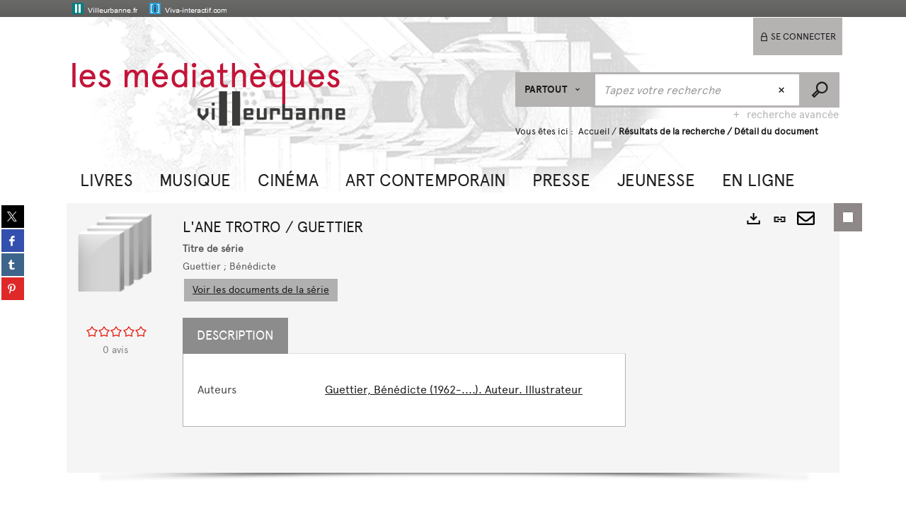

--- FILE ---
content_type: text/html; charset=utf-8
request_url: https://cataloguebm.villeurbanne.fr/Default/search.aspx?SC=DEFAULT&QUERY=Identifier_idx%3A%221780073%22&QUERY_LABEL=Document&DETAIL_MODE=true
body_size: 31177
content:
<!DOCTYPE html><html lang="fr-FR" dir="ltr" xmlns="http://www.w3.org/1999/xhtml"><head><link rel="shortcut icon" type="image/x-icon" href="/ui/skins/default/images/favicon-std.ico" /><link rel="icon" type="image/x-icon" href="/ui/skins/default/images/favicon-std.ico" /><link rel="apple-touch-icon" href="/ui/skins/default/images/apple-touch-icon.png?v=24.3.9398.2" /><meta http-equiv="content-type" content="text/html; charset=utf-8" /><meta http-equiv="X-UA-Compatible" content="IE=edge" /><meta name="DC.Language" content="fr-FR" /><title>Recherche - Les médiathèques de Villeurbanne</title><meta name="keywords" content=";" /><meta name="robots" content="noindex, follow" /><meta name="og:locale" property="og:locale" content="fr_FR" /><meta name="og:type" property="og:type" content="article" /><meta name="og:url" property="og:url" content="?_lg=fr-FR" /><script>
      master = window.master || { };
      window.addEventListener("DOMContentLoaded", function () {
      master.DOMContentLoaded = true; // readyState n'est pas fiable, notamment readyState "interactive"
      });
      master.onDOMContentLoaded = function (callback) {
      if (master.DOMContentLoaded) {
      callback();
      } else {
      window.addEventListener("DOMContentLoaded", function () {
      callback();
      });
      }
      };
    </script><script>
      master.onDOMContentLoaded(function () {
      master.lazyLoadInstance = new LazyLoad({
      elements_selector: '.lazy',
      callback_loaded: function (el) {
      var event;
      var eventString = 'LazyLoad::Loaded';
      
      try {
      // !IE
      event = new CustomEvent(eventString, {});
      } catch (err) {
      // IE
      event = document.createEvent('CustomEvent');
      event.initCustomEvent(eventString, false, false, {});
      }
      
      el.dispatchEvent(event);
      },
      callback_finish: function () {
      master.lazyLoadFinished = true;
      var event;
      var eventString = 'LazyLoad::Finished';
      
      try {
      // !IE
      event = new CustomEvent(eventString, {});
      } catch (err) {
      // IE
      event = document.createEvent('CustomEvent');
      event.initCustomEvent(eventString, false, false, {});
      }
      
      window.dispatchEvent(event);
      }
      });
      });
    </script><base target="_top" /><meta name="HandheldFriendly" content="True" /><meta name="MobileOptimized" content="320" /><meta name="viewport" content="width=device-width, initial-scale=1, minimum-scale=1, maximum-scale=5, user-scalable=yes" /><!--Syracuse Front Javascript Libraries--><script type="text/javascript">
      
      //<![CDATA[
      
        var CFInstance = 'EXPLOITATION'; //Backward compatibility
        var ErmesManager = window.ErmesManager || {};
        ErmesManager.BasePath = '/';
        ErmesManager.BaseUrl = 'https://cataloguebm.villeurbanne.fr/';
        ErmesManager.ErmesJgrowlParams = '{"position": "top-right" , "closer" : false , "closerTemplate" : "&lt;div&gt;Fermer toutes les notifications&lt;/div&gt;"}';
        ErmesManager.WsQueryString = '';
        ErmesManager.ResetPasswordAllowed = 'true';
        ErmesManager.BaseUri = 'https://cataloguebm.villeurbanne.fr';
        
      
        ErmesManager.config = {};
        ErmesManager.config.LegacyHoldingMode=false;
        ErmesManager.config.CloudServicesBaseUrl='https://community.syracuse.cloud/EXPLOITATION/';
        ErmesManager.config.HoldingActions={NoteEnabled:false, ProvisionNoteEnabled:false};
        ErmesManager.config.RegistrationRenewalAllowed = false;
        ErmesManager.config.IlsChooseReservationPlaceEnabled = true;
        ErmesManager.config.HeaderDisplayMode = 'default';
        ErmesManager.config.HeaderFixedMode = false;
        ErmesManager.config.CasAuthenticationEnabled = false;
        ErmesManager.config.CasAuthenticationProvider = '';
        ErmesManager.config.ResetPasswordAllowed = true;
        ErmesManager.config.RegistrationAllowed = false;
        ErmesManager.config.ResetPasswordPage = 'https://cataloguebm.villeurbanne.fr/Default/resetpassword.aspx';
        ErmesManager.config.RegistrationPage = 'https://cataloguebm.villeurbanne.fr/Default/register.aspx';
        ErmesManager.config.AuthenticationAlertsCount = '0';
		    ErmesManager.config.AuthenticationManyAlertsMessage = '(0 alertes)';
		    ErmesManager.config.AuthenticationSingleAlertsMessage = '(1 alerte)';
        ErmesManager.config.RememberMe = true;
        ErmesManager.config.IsFormAuthenticationProvider = true;
        ErmesManager.config.EnableHoldingsAnonymousBookingMessage = 'true' === 'true';
        ErmesManager.config.EnableHoldingPlacesTopLevelFilter = 'false' === 'true';
        ErmesManager.config.EnableHoldingsSubscriptionCollapsed = false;
        ErmesManager.config.EnableHoldingsSubscriptionAlwaysShow = false;
				ErmesManager.config.AuthenticationFormBackgroundImageUrl = '';
        ErmesManager.config.AuthenticationFormIsFirstPosition = 'true' === 'true';
        ErmesManager.config.AuthenticationFormDialogWidth = 650;
        ErmesManager.config.AuthenticationIdentityBindingEnabled = false;
				ErmesManager.config.SearchMode = 'DEFAULT';
        ErmesManager.config.AuthenticationIdentityBindingAllowedModes = [
          
      
        ];
        ErmesManager.config.AuthenticationFormModeButtonWidth = 216;
        
        ErmesManager.config.SearchAssistantPreselectMode = 'false' === 'true';
        ErmesManager.COOKIES_FORM = 'ErmesForms_Default';
        ErmesManager.COOKIES_SEARCH = 'ErmesSearch_Default';
        ErmesManager.isAuthenticate = false;
        ErmesManager.deactivateDetailedView=true;

        ErmesManager.userInfos = {};
        ErmesManager.userInfos.UniqueIdentifier = 'BUILTIN-ANONYMOUS';
        ErmesManager.userInfos.SubscriptionExpirationMessage = '';
        ErmesManager.userInfos.UserAlertsMessages = '';
        ErmesManager.userInfos.PartnerSiteOfIntervention = '';
        ErmesManager.userInfos.HasPseudo = 'false';
        ErmesManager.userInfos.UserNameOrPseudo = 'Utilisateur anonyme';
        
        ErmesManager.rights = {};
        ErmesManager.rights.MemorizeSearch = false;
        ErmesManager.rights.Portal_1005 = false;
        ErmesManager.rights.Portal_1201 = false;
        ErmesManager.rights.Portal_2503 = false;
        ErmesManager.rights.Portal_2504 = false;
        ErmesManager.rights.Portal_3053 = false;

        ErmesManager.labels = {
          YesText: 'Oui',
NoText: 'Non',
OkText: 'OK',
CancelText: 'Annuler',
ListIndexText: '{0} sur {1}',
CloseModalTitle: 'Fermer cette fenêtre',
Portal_DetailHoldingLabel: 'Exemplaires',
Portal_ResultsReserveDocument: 'Réserver',
Portal_HoldingActionLoanLabel: 'Réserver',
Portal_HoldingActionExpoLabel: 'Ouvrir le calendrier',
Portal_HoldingSite: 'Bibliothèque',
Portal_HoldingLocalisation: 'Emplacement',
Portal_HoldingSection: 'Bibliothèque',
Portal_HoldingCote: 'Cote',
Portal_HoldingType: 'Support',
Portal_HoldingStatut: 'Disponibilité',
Portal_HoldingDateBack: 'Retour prévu',
Portal_HoldingActionsLabel: 'Actions',
Portal_HoldingProvisionLabelDisplay: 'Choisissez votre lieu de mise à disposition',
Portal_ReservationDialogChooseLibraryDefaultSelectionText: '---',
Portal_HoldingsMobileIsAvailableLabel: 'Disponible à {0}',
Portal_HoldingsMobileNotAvailableLabel: 'Retour prévu le {0}',
Portal_HoldingsMobileNotAvailableSiteLabel: 'à {0}',
Portal_ReservationDialogCancelTitle: 'Fermer',
Portal_ReservationDialogTitle: 'Réserver un exemplaire',
Portal_ReservationDialogText: 'Vous souhaitez réserver un exemplaire.',
Portal_ReservationDialogChooseLibrary: 'Choisissez votre lieu de retrait :',
Portal_ReservationDialogChooseLibraryDefaultSelectionText: '---',
Portal_FormFieldRequiredText: 'Ce champ est obligatoire',
Portal_ReservationDialogValidText: 'Réserver',
Portal_ReservationDialogCancelText: 'Annuler',
Portal_HoldingAddNoteModalTitle: 'Ajout d\'une note de réservation',
Portal_HoldingAddNoteModalCloseTitle: 'Fermer la fenêtre d\'ajout d\'une note de réservation',
Portal_HoldingAddNoteModalPlaceholder: 'Saisissez ici votre note de réservation optionnelle',
Portal_HoldingsStatementView: 'Consulter',
Portal_DetailHoldingsStatementLabel: 'Etats de collection',
Portal_HoldingsStatementSite: 'Site',
Portal_HoldingsStatementLocalisation: 'Emplacement',
Portal_HoldingsStatementSection: 'Bibliothèque',
Portal_HoldingsStatementCote: 'Cote',
Portal_HoldingsStatementWhenStart: 'Début',
Portal_HoldingsStatementWhenEnd: 'Fin',
Portal_HoldingsStatementGap: 'Lacunes',
Portal_HoldingsStatementRange: 'Etendue',
Portal_HoldingsStatementStartNumber: 'Numéro de début',
Portal_HoldingsStatementEndNumber: 'Numéro de fin',
Portal_HoldingsStatementWhenStartAsText: 'Début',
Portal_HoldingsStatementWhenEndAsText: 'Fin',
Portal_ReservationDialogSelectText: 'Sélectionner',
Portal_ReservationSecondDialogChooseLibrary: 'Choisissez la bibliothèque de retrait',
Portal_ReservationSecondDialogTitle: 'Choisissez la bibliothèque de retrait',
Portal_ReservationSecondDialogValidText: 'Confirmer la réservation',
Portal_ReservationSecondDialogValidTitle: 'Confirmer cette réservation',
Portal_ReservationDialogExcludedLocationText: 'Non réservable',
Portal_ReservationSecondDialogYourLibraryIs: 'Votre localisation de retrait est : {0}',
Portal_MyAccountPreferencesHeaderTitle: 'Mes préférences de recherche',
Portal_MyAccountPreferencesHeaderIntro: 'Vous pouvez configurer les critères s\'appliquant à chacun des contextes de recherche suivants',
Portal_MyAccountPreferencesItemIntroPreselection: 'Vous avez sélectionné :',
Portal_MyAccountPreferencesItemIntroNoPreselection: 'Aucun critère sélectionné.',
Portal_MyAccountPreferencesItemEdit: 'Modifier',
Portal_CasAuthenticationText: 'Accès interne',
Portal_ExternalAuthenticationText: 'Accès externe',
Portal_LogonTitle: 'Connexion',
Portal_LogonModalCloseTitle: 'Fermer la fenêtre de connexion',
Portal_DisabledAccountLogonTitle: 'Échec d\'authentification',
Portal_LoginText: 'Identifiant',
Portal_LoginPlaceholderText: 'Identifiant',
Portal_PasswordText: 'Mot de passe',
Portal_PasswordPlaceholderText: 'Mot de passe',
Portal_LogonForgottenPasswordText: 'Mot de passe oublié ?',
Portal_LogonRegisterMessage: 'Vous n\'avez pas encore de compte ?',
Portal_LogonRegisterNowText: 'S\'inscrire',
Portal_ErrorHappened: 'Une erreur est survenue',
Portal_CaptureCurrentSearch: 'Capturer la recherche',
Portal_CaptureSearchName: 'Nom',
Portal_ShareSearchShowMoreOptions: 'Plus de critères',
Portal_ShareSearchHideMoreOptions: 'Cacher les critères',
Portal_AdvancedCaptureSearchTitle: 'Partager la recherche',
Portal_CaptureSearchModifyTitle: 'Modification des arguments',
Portal_CaptureSearcResultTitle: 'Aperçu',
Portal_CancelText: 'Annuler',
Portal_ShareSearchPermalinkCopy: 'Copier l\'URL dans le presse-papier',
Portal_ShareSearchPermalinkPreview: 'Aperçu de la recherche - Nouvelle fenêtre',
Portal_CaptureSearchCopyJson: 'Copier la capture dans le presse-papier',
Portal_ShareSearchPermalinkModalLabel: 'Donner un nom à la recherche puis cliquer sur "Copier l\'URL dans le presse-papier" pour récupérer l\'URL de votre recherche',
Portal_CaptureClipboardCopyDone: 'La capture a été copiée dans votre presse-papier',
Portal_UrlClipboardCopyDone: 'Le lien a été copié dans votre presse-papier',
Portal_CaptureSearchCancelTitle: 'Annuler cette capture de recherche',
Portal_CaptureNotice: 'Capturer la notice',
Portal_ShareSearchCancelTitle: 'Annuler ce partage de recherche',
Portal_SearchPreferencesModalTitle: 'Mémoriser des critères de recherche',
Portal_SearchPreferencesIntroText: 'Les critères choisis seront appliqués lors de chaque recherche "{0}".',
Portal_PreselectFacetsCancelTitle: 'Annuler cette modification',
Portal_PreselectFacetsInfoNoPreferenceNoPreselection: 'Vous n’avez pas encore mémorisé de critères dans votre compte.',
Portal_MyAccountPreferencesItemSearch: 'Rechercher',
Portal_CloseModalTitle: 'Fermer cette fenêtre',
Portal_AnonymousHoldingInfo: 'Pour réserver un document connectez-vous à votre compte.',
Portal_HoldingInSubscription: 'Dans mon abonnement ({0})',
Portal_HoldingNotInSubscription: 'Hors abonnement ({0})',
Portal_HoldingBookingTooltipCantRenew: 'Réservation impossible',
Portal_PersoAuthentificationMyAccountLink: 'Se connecter',
Portal_RememberMeText: 'Rester connecté',
Portal_HoldingActionProvisonRequestLabel: 'Demander la consultation',
Portal_HoldingProvisionTooltipDescription: 'Effectuez une demande de mise à disposition sur cet exemplaire',
Portal_ProvisionDialogCancelTitle: 'Annuler la demande de consultation',
Portal_ProvisionDialogTitle: 'Demande de consultation sur place',
Portal_ProvisionDialogValidText: 'Confirmer la demande',
Portal_ProvisionDialogCancelText: 'Annuler',
Portal_ProvisionDialogContentHeaderText: '&lt;div class="alert alert-info" role="alert"&gt;\n &lt;span class="glyphicon glyphicon-info-sign" aria-hidden="true"&gt;&lt;/span&gt;\n &lt;span class="sr-only"&gt;&lt;/span&gt;\n &lt;span class="provision-body-header-description"&gt;Ce document sera mis à votre disposition pour consultation sur place en salle Patrimoine - Sabatier d\'Espeyran, aux &lt;span class="provision-body-header-library"&gt; horaires d\'ouverture de la Médiathèque Emile Zola&lt;/span&gt; (salle fermée le dimanche)&lt;/span&gt;&lt;p&gt;\n&lt;/p&gt;&lt;/div&gt;',
Portal_ProvisionDialogContentFooterText: 'Confirmez-vous la demande de consultation de &lt;b&gt;« {0} »&lt;/b&gt; en salle Patrimoine ?',
Portal_DownloadText: 'Télécharger',
Portal_SearchFormFieldOrIndicator: '- ou -',
Portal_SearchFormSelectFieldNoResult: 'Aucun résultat pour "{0}"',
Portal_SearchFormSelectFieldStartTyping: 'Commencez à taper pour rechercher',
Portal_SearchFormThesaurusFieldLoadingText: 'Chargement...',
Portal_SearchFormThesaurusFieldNoResultsText: 'Aucun résultat',
Portal_SearchFormSelectFieldAddNewEntry: 'Si la valeur n\'est pas dans la liste, cliquez ici pour l\'ajouter',
Portal_SearchFormFieldValidationErrorMessage: 'Ce champ est obligatoire',
Portal_SearchFormFieldRequiredSelectionErrorMessage: 'Veuillez sélectionner une valeur ou la créer',
Portal_FormAdvanceSearchTitle: 'Valider votre recherche',
Portal_FormSearchLabel: 'Rechercher',
Portal_FormAdvanceClearTitle: 'Effacer vos saisies du formulaire de recherche',
Portal_FormClearLabel: 'Effacer',
Portal_SearchFormResetField: 'Supprimer la valeur',
Portal_ErmesSearchBoxHint: 'Tapez votre recherche',
Portal_SearchFormHeadingTitle: 'Recherche avancée',
Portal_SearchFormAddHiddenFieldTitle: 'Ajouter un critère au formulaire de recherche avancée',
Portal_SearchFormAddHiddenFieldLabel: 'Ajouter un critère',
Portal_SearchFormAddHiddenFieldModalDescription: 'Le critère sera ajouté au formulaire de recherche',
Portal_SearchFormFieldDateRangeToLabel: 'au',
Portal_SearchFormAddHiddenFieldModalTitle: 'Choisissez un critère de recherche',
Portal_ErmesSearchTitle: 'Recherche',
Portal_BtnSearchFieldClear: 'Effacer le champ de recherche',
Portal_BtnSearchFieldSubmit: 'Lancer la recherche sur le périmètre {0}',
Portal_AdvancedSearchFormLabel: 'Recherche avancée sur le périmètre {0}',
Portal_LogonConnectWithAnotherIdentity: 'ou',
Portal_LogonButtonText: 'Je me connecte',
Portal_LogonButtonShowForm: 'Formulaire',
BackText: 'Retour',
Portal_LogonFilterMode: 'Filtrer',
Portal_LogonInformationText: 'Pour vous connecter',
Portal_NewItemFlagDefaultLabel: 'Nouveauté',
Portal_SerialDialogCancelTitle: 'Fermer la modale des fascicules',
Portal_SerialDialogClose: 'Fermer',
Portal_HoldingSerialNumber: 'Numéro/Date de parution',
Portal_SerialDialogTitle: 'Detail des numéros de fascicule {0}',
Portal_HoldingSerialLocalisation: 'Localisation',
Portal_HoldingSerialSection: 'Section',
Portal_HoldingSerialCallNumber: 'Côte',
Portal_HoldingSerialStatus: 'Statut',
Portal_HoldingSerialEx: 'Exemplaire',
Portal_SerialColumnDisplayTitle: 'Voir les fascicules',
Portal_SerialColumnButton: 'Voir',
Portal_SerialColumnButtonLoading: 'Récupération en cours...',
Portal_HoldingNothingInSubscription: 'Il n\'y a aucun exemplaire disponible pour le moment.',
Portal_HoldingConsultOnline: 'Consulter en ligne',
Portal_HoldingBookingTooltipCantConsult: 'Consultation impossible',
Portal_HoldingBookingTooltipCantConsultDescription: 'Cet ouvrage est déjà en cours de consultation, veuillez réessayer ultérieurement',
Portal_DetailHoldingsMapControlHomeTooltip: 'Afficher tous les exemplaires',
Portal_DetailHoldingsMapControlLocationTooltip: 'Afficher ma position actuelle',
Portal_DetailHoldingsMapControlLocationDeniedTooltip: 'Vote position actuelle n\'est pas disponible',
Portal_DetailHoldingsMapCurrentLocationMarkerTooltip: 'Votre position actuelle',
Portal_DetailHoldingsMapOffMapHoldingsLabel: 'Exemplaires hors carte',
Portal_DetailHoldingsMapLibraryMoreDetails: 'Plus d\'informations...',
Portal_BiblioMapsLinkLabel: 'BiblioMaps',
Portal_BiblioMapsHeaderColumnLabel: 'BiblioMaps',
TermSynonymLabel: '{0} (employé pour {1})',
TermNeighborLabel: '{0} (associé à {1})',
TermRedirectionLabel: '{0} (nouveau terme pour {1})',
TermRedirectionSourceLabel: '{0} (ancien terme pour {1})',
Portal_ReservationDialogSingleHoldingPlaceText: 'L\'exemplaire sera mis à disposition à la bibliothèque :',
Portal_ReservationDialogSingleHoldingPlacetitle: 'Confirmez la réservation',
Portal_DetailSessionLabel: 'Sessions',
Portal_HoldingActionSessionLabel: 'S\'inscrire',
Portal_AnonymousCalendarSessionInfo: 'Pour s\'inscrire à une session, il est nécessaire d\'être authentifié.',
Portal_BasketRenamePromptTitle: 'Renommer la liste',
EndDateText: 'Date de fin',
StartDateText: 'Date de début',
Portal_DetailPanelTitleCalendarSessions: 'S\'inscrire à',
Portal_TypeaheadNoResultStatus: 'Aucune proposition',
Portal_TypeaheadResultsStatus: '{0} propositions disponibles',
Portal_SearchFormAddFieldTitle: 'Ajouter une restriction "{0}"',
Portal_SearchFormRemoveFieldTitle: 'Supprimer la restriction "{0}"',
Portal_ILSClientCancelCalendarReservation: 'Annulation d\'inscription',
Portal_ILSClientCancelReservation: 'Annulation de réservation',
Portal_ILSClientConfirmCancelCalendarReservationMessage: 'Confirmez-vous l\'annulation de votre inscription ?',
Portal_ILSClientConfirmCancelCalendarReservationTitle: 'Annulation de votre inscription',
Portal_ILSClientConfirmCancelReservationMessage: 'Confirmez-vous l\'annulation de votre réservation ?',
Portal_ILSClientConfirmCancelReservationTitle: 'Annulation de votre réservation',
Portal_CancelHoldingActionSessionLabel: 'Annuler votre inscription',
Portal_CancelHoldingActionLoanLabel: 'Annuler votre réservation',
Portal_HoldingSerialUtilisation: 'Utilisation',
Portal_CalendarSessionIsCycleInfo: 'La formation est un cycle sur plusieurs sessions qui doivent toutes être suivies. L\'inscription vaut pour toutes les sessions du cycle.'
        };

        ErmesManager.labels.Portal_AuthenticationFormModeButtonSeparatorText = '';
        ErmesManager.labels.Portal_Authentication_FormHtmlContent = '';
        ErmesManager.labels.HoldingAddNoteModalPlaceholder = 'Saisissez ici votre note de réservation optionnelle';
        ErmesManager.labels.HoldingAddNoteModalTitle = 'Ajout d\'une note de réservation';
        ErmesManager.labels.HoldingAddNoteModalCloseTitle = 'Fermer la fenêtre d\'ajout d\'une note de réservation';
        ErmesManager.labels.CloseText = 'Fermer';
        ErmesManager.labels.ReportThumbnailWrongUrl = 'La ressource Portal|ReportThumbnailWrongUrl n\'est pas définie.';
        ErmesManager.labels.ReportThumbnailModalTitle = 'Confirmation';
        ErmesManager.labels.ReportThumbnailModalBody = 'Confirmez-vous le signalement de cette vignette ?&lt;br/&gt;&lt;div style="text-align:center;margin:5px"&gt;&lt;img src="{0}"/&gt;&lt;/div&gt;';
        ErmesManager.labels.ErmesHeaderAccountWip = 'Récupération de votre compte en cours...';
        ErmesManager.labels.ErrorHappened = 'Une erreur est survenue';
        ErmesManager.labels.UnexpectedServerResponse = 'Format de réponse inattendu';
        ErmesManager.labels.GrowlErrorTitle = 'Erreur';
        ErmesManager.labels.TooltipLoading = 'Chargement en cours...';
        ErmesManager.labels.CaptureSearchChooseRendering = 'Affichage';
        ErmesManager.labels.CaptureSearchChooseNumber = 'Nombre de notices à afficher';
        ErmesManager.labels.CaptureSearchTitle = 'Capturer la recherche';
        ErmesManager.labels.CommentModalValid = 'Valider';
        ErmesManager.labels.CommentModalCancel = 'Annuler';
        ErmesManager.labels.CommentWasSuccessfullyDeleted = 'Le commentaire a bien été supprimé';
        ErmesManager.labels.NoteWasSuccessfullyDeleted = 'La note a bien été supprimée';
        ErmesManager.labels.SelectionModalClose = 'Fermer';
        ErmesManager.labels.ConfirmBoxConfirm = 'Confirmer';
        ErmesManager.labels.ConfirmBoxCancel = 'Annuler';
        ErmesManager.labels.PublicSearchFormValid = 'Valider';
        ErmesManager.labels.PublicSearchFormCancel = 'Annuler';
        ErmesManager.labels.PrivateSearchFormValid = 'Valider';
        ErmesManager.labels.PrivateSearchFormCancel = 'Annuler';
        ErmesManager.labels.ExpositionResaFormValid = 'Transmettre la demande';
        ErmesManager.labels.ExpositionResaFormClose = 'Fermer';
        ErmesManager.labels.EnrichissementsLoading = 'Chargement en cours, veuillez patienter';
        ErmesManager.labels.BasketPageTitle = 'Mes favoris';
        ErmesManager.labels.SelectionPageTitle = 'Sélection courante';
        ErmesManager.labels.ErmesSearchPageTitle = '{0} - Recherche';
        ErmesManager.labels.ErmesSearchLoadingPageTitle = 'Chargement';
        ErmesManager.labels.ErmesSearchDetailPageTitle = '{0}';
        ErmesManager.labels.TagPageTitle = 'Tag';
        ErmesManager.labels.HoldingHelpHoldingMultiple = 'Cochez les exemplaires qui vous intéressent. Le premier exemplaire disponible parmi votre sélection sera réservé';
        ErmesManager.labels.HoldingHelpHoldingPlace = 'Choisissez votre lieu de mise à disposition';
        ErmesManager.labels.CaptureSearchStandardRendering = 'Miniatures';
        ErmesManager.labels.CaptureSearchShortRendering = 'Court';
        ErmesManager.labels.CaptureSearchScrollingRendering = 'Chemin de fer';
        ErmesManager.labels.ErmesFormTitle = 'Recherche avancée';
        ErmesManager.labels.CalendarEventTitleSingular = 'événement';
        ErmesManager.labels.CalendarEventTitlePlural = 'événements';
        ErmesManager.labels.ValidateEventSubscription = 'Confirmer l\'inscription';
        ErmesManager.labels.CancelText = 'Annuler';
        ErmesManager.labels.BackText = 'Retour';
        ErmesManager.labels.AgendaCalendarHelpTooltip = 'Sélectionnez une plage de dates pour affiner votre recherche';
        ErmesManager.labels.ExportLinkFold = 'Exporter, masqué';
        ErmesManager.labels.ExportLinkUnFold = 'Exporter, affiché';
        ErmesManager.labels.AddNewTagNotice = 'Ajouter ce nouveau tag';
        ErmesManager.labels.AddNewTagName = 'Nom du nouveau tag à ajouter sur';
        ErmesManager.labels.ErrorAuthenticateInput = 'à vérifier';
        ErmesManager.labels.PasswordLostAuthenticate = 'Mot de passe oublié';
        ErmesManager.labels.ErrorAuthenticatePage = 'Erreur lors de l\'identification';
        ErmesManager.labels.SurveyMessageConfirmVote = 'Merci d\'avoir voté';
        ErmesManager.labels.SurveyVotedAlready = 'Vous avez déjà voté';
        ErmesManager.labels.RoyalSliderStatePause = 'Mettre le carrousel en lecture.';
        ErmesManager.labels.RoyalSliderStatePlay = 'Mettre le carrousel en pause.';
        ErmesManager.labels.SearchQueryAllDocument = 'Tous les documents';
        ErmesManager.labels.DefaultDropdownItemSelectedFormat = '{0}, sélectionné';
        ErmesManager.labels.JGrowlCloserMessage = 'Fermer tous les messages';
        ErmesManager.labels.RoyalSliderLabels_ArrowRight = 'Contenu suivant';
        ErmesManager.labels.RoyalSliderLabels_ArrowLeft = 'Contenu précédent';
        ErmesManager.labels.RoyalSliderLabels_FullScreen = 'Passer le slider en plein écran';
        ErmesManager.labels.RoyalSliderLabels_PlayVideo = 'Lancer la vidéo';
        ErmesManager.labels.RoyalSliderLabels_NavSelected = ', sélectionné';
        ErmesManager.labels.FacetCollectionDisplayed = ', affiché';
        ErmesManager.labels.FacetCollectionCollapsed = ', masqué';
        ErmesManager.labels.ErrorModalFieldRequiredAccessibility = 'Vous avez omis ce champ obligatoire.';
        ErmesManager.labels.RoyalSliderBulletContentNotSelected = 'Afficher le contenu {0}';
        ErmesManager.labels.RoyalSliderBulletContentSelected = 'Contenu {0} - affiché';
        ErmesManager.labels.RssFeedLinkTitle = 'Obtenir le flux RSS, nouvelle fenêtre';
        ErmesManager.labels.CnilBannerContent = 'En poursuivant votre navigation sur ce site, vous acceptez l’utilisation de cookies par nos services ainsi que des services tiers de mesure d\'audience.&lt;br/&gt;&lt;a href="/charte-cookies.aspx"&gt;Pour en savoir plus et paramétrer les cookies...&lt;/a&gt;';
        ErmesManager.labels.SuggestionSearch = 'Recherche par suggestion';
        ErmesManager.labels.SdiMemorySearchSubscribeNewsLettersSuccess = 'Vous êtes maintenant abonné à cette lettre d’information';
        ErmesManager.labels.SdiMemorySearchSubscribeSuccess = 'Vous êtes maintenant abonné à cette recherche';
        ErmesManager.labels.DetailHoldingsVerify = 'Vérification des exemplaires disponibles ...';
        ErmesManager.labels.RenewLoanSuccess = 'Prolongation réussie.';
        ErmesManager.labels.RenewLoanErrorNotSpecified = 'Erreur non spécifiée.';
        ErmesManager.labels.CancelReservationSuccess = 'Annulation réussie.';
        ErmesManager.labels.CancelReservationErrorNotSpecified = 'Erreur non spécifiée.';
        ErmesManager.labels.ContributionFormSending = 'Envoi en cours...';
        ErmesManager.labels.ContributionFormSuccess = 'Votre contribution a bien été prise en compte.';
        ErmesManager.labels.GetErrorHolding = 'Erreur lors de la récuperation de l\'exemplaire';
        ErmesManager.labels.GetNotAvaibleHolding = 'Indisponible';
        ErmesManager.labels.ConfirmDialogBasketTitle = 'Vider tous les favoris';
        ErmesManager.labels.ConfirmDialogBasketFolderTitle = 'Supprimer la liste "{0}"';
        ErmesManager.labels.ConfirmDialogBasketText = 'Confirmez-vous la suppression de tous les documents de vos favoris ? Cette action sera irréversible.';
        ErmesManager.labels.ConfirmDialogBasketTextByFilter = 'Confirmez-vous la suppression de la liste "{0}" ?';
        ErmesManager.labels.PnbConfirmBoxTitle = 'La ressource Portal|PnbConfirmBoxTitle n\'est pas définie.';
        ErmesManager.labels.PnbConfirmBoxMessage = 'La ressource Portal|PnbConfirmBoxMessage n\'est pas définie.';
        ErmesManager.labels.searchLabelDefault = 'Recherche du document';
        ErmesManager.labels.RecongnitionLabelInput = 'Reconnaissance vocal...';
        ErmesManager.labels.StartSearch = 'Lancer la recherche sur le périmètre {0}';
        ErmesManager.labels.SearchFormLabel = 'Recherche sur le périmètre {0}';
        ErmesManager.labels.MyAccountAddToBasketNothingSelected = 'Veuillez sélectionner au moins un document.';
        ErmesManager.labels.Portal_CancelReservationNoReservationSelected = 'Veuillez sélectionner au moins un document.';
        ErmesManager.labels.Portal_CancelReservationConfirmTitle = 'Confirmer cette annulation';
        ErmesManager.labels.Portal_CancelReservationCancelTitle = 'Annuler cette annulation';
        ErmesManager.labels.Portal_PreselectFacetsInfoNoPreference = 'Mémoriser les critères dans votre compte.';
        ErmesManager.labels.Portal_PreselectFacetsInfoPreferenceEqualsPreselection = 'Les critères sont mémorisés dans votre compte.';
        ErmesManager.labels.Portal_PreselectFacetsInfoPreferenceIsNotPreselection = 'Les critères sont différents de ceux mémorisés dans votre compte.';
        ErmesManager.labels.Portal_PreselectFacetsInfoPreferenceRestoreSuccess = 'Les critères ont été restaurés.';
        ErmesManager.labels.Portal_PreselectFacetsInfoPreferenceSaveSuccess = 'Les critères ont été mémorisés.';
        ErmesManager.labels.Portal_PreselectFacetsInfoPreferenceSaveTooltip = 'Mémoriser les critères de recherche dans votre compte.';
        ErmesManager.labels.Portal_PreselectFacetsInfoPreferenceValidateTooltip = 'Confirmer les critères sélectionnés.';
        ErmesManager.labels.Portal_PreselectFacetsInfoPreferenceRestoreTooltip = 'Restaurer les critères de recherche mémorisés dans votre compte.';
        ErmesManager.labels.Portal_PreselectFacetsResetButton = 'Tout effacer';
        ErmesManager.labels.Portal_PreselectFacetsValidateButton = 'Confirmer';
        ErmesManager.labels.Portal_PreselectFacetsSaveButton = 'Mémoriser';
        ErmesManager.labels.Portal_PreselectFacetsCancelButton = 'Annuler';
        ErmesManager.labels.Portal_PreselectFacetsModalTitle = 'Pré-sélectionner des critères de recherche';
        ErmesManager.labels.Portal_PreselectFacetsIntroText = 'Les critères choisis seront appliqués le temps de la session à chaque recherche "{0}".';
        ErmesManager.labels.Portal_PreselectFacetsSelectedInfo = 'Vous avez sélectionné :';
        ErmesManager.labels.Portal_PreselectFacetsSelectedInfoEmpty = 'Aucun critère sélectionné.';
        ErmesManager.labels.Portal_PreselectFacetsRestoreButton = 'Restaurer';
        ErmesManager.labels.Portal_FacetCollectionCollapsed = ', masqué';
        ErmesManager.labels.Portal_FacetCollectionDisplayed = ', affiché';
        ErmesManager.labels.Portal_SearchHistoryTableDateHeader = 'Quand';
        ErmesManager.labels.Portal_SearchHistoryTableScenarioHeader = 'Où';
        ErmesManager.labels.Portal_SearchHistoryTableSearchHeader = 'Recherche';
        ErmesManager.labels.Portal_SearchHistoryTableFiltersHeader = 'Filtres';
        ErmesManager.labels.Portal_SearchHistoryTableCountHeader = 'Résultats';
        ErmesManager.labels.Portal_SearchHistoryTableActionHeader = 'Actions';
        ErmesManager.labels.Portal_SearchHistoryModalTitle = 'Historique de vos recherches';
        ErmesManager.labels.Portal_SearchHistoryModalCloseTitle = 'Fermer la fenêtre d\'historique de vos recherches';
        ErmesManager.labels.Portal_SearchHistoryCancelButton = 'Fermer';
        ErmesManager.labels.Portal_SearchHistoryItemSearchAction = 'Lancer la recherche';
        ErmesManager.labels.Portal_SearchHistoryItemMemorizeAction = 'Mémoriser dans son compte';
        ErmesManager.labels.Portal_SearchHistoryItemRemoveAction = 'Supprimer';
        ErmesManager.labels.Portal_RawRecordClipboardCopyButton = 'Copier ce document dans le presse-papier';
        ErmesManager.labels.Portal_RawRecordClipboardCopyDone = 'Le document a été copié dans votre presse-papier';
        ErmesManager.labels.Portal_RawRecordPopupTitle = 'Document xml natif';
        ErmesManager.labels.Portal_ExpositionResaWindowLabel = 'Faire une demande de réservation d\'outil d\'animation';
        ErmesManager.labels.Portal_ExpositionResaWindowCloseTitle = 'Fermer la fenêtre de demande de réservation d\'outil d\'animation';
        ErmesManager.labels.Portal_ExpositionResaBookingTypeHolding = 'Réservation';
        ErmesManager.labels.Portal_ExpositionResaBookingTypeHoldingRequest = 'Demande de réservation';
        ErmesManager.labels.Portal_ExpositionResaBookingTypeLoan = 'Prêt';
        ErmesManager.labels.Portal_CancelText = 'Annuler';
        ErmesManager.labels.Portal_BackText = 'Retour';
        ErmesManager.labels.Portal_ExpositionResaFormValid = 'Transmettre la demande';
        ErmesManager.labels.Portal_ExpositionResaFetchBookings = 'Vérification des réservations concernant cet outil d\'animation';
        ErmesManager.labels.Portal_ExpositionResaNewRange = 'Votre choix de dates';
        ErmesManager.labels.Portal_AgendaDatepickerFromDate = 'Du';
        ErmesManager.labels.Portal_AgendaDatepickerToDatee = 'Au';
        ErmesManager.labels.Portal_SubscriptionExpirationWarningDescription = 'Pensez à venir à la bibliothèque pour renouveler votre abonnement.';
        ErmesManager.labels.Portal_SubscriptionExpirationWarningTitle = 'Informations à propos de votre abonnement';
        ErmesManager.labels.Portal_AccountWarningTitle = 'Informations à propos de votre compte';
        ErmesManager.labels.Portal_AuthenticationAlertRenewRegistrationBtnText = 'Cliquer ici pour accéder à mon profil';
        ErmesManager.labels.Portal_AuthenticationAlertVirtualPurseBtnText = 'Cliquer ici pour accéder à mon porte-monnaie';      
        ErmesManager.labels.Portal_ShowExpirationWarningCancelTitle = 'Fermer cette alerte';
        ErmesManager.labels.Portal_ProvisionDialogCancelTitle = 'Annuler la demande de consultation';
        ErmesManager.labels.Portal_ProvisionDialogTitle = 'Demande de consultation sur place';
        ErmesManager.labels.Portal_ProvisionDialogValidText = 'Confirmer la demande';
        ErmesManager.labels.Portal_ProvisionDialogCancelText = 'Annuler';
        ErmesManager.labels.Portal_ProvisionDialogContentHeaderText = '&lt;div class="alert alert-info" role="alert"&gt;\n &lt;span class="glyphicon glyphicon-info-sign" aria-hidden="true"&gt;&lt;/span&gt;\n &lt;span class="sr-only"&gt;&lt;/span&gt;\n &lt;span class="provision-body-header-description"&gt;Ce document sera mis à votre disposition pour consultation sur place en salle Patrimoine - Sabatier d\'Espeyran, aux &lt;span class="provision-body-header-library"&gt; horaires d\'ouverture de la Médiathèque Emile Zola&lt;/span&gt; (salle fermée le dimanche)&lt;/span&gt;&lt;p&gt;\n&lt;/p&gt;&lt;/div&gt;';
        ErmesManager.labels.Portal_ProvisionDialogContentFooterText = 'Confirmez-vous la demande de consultation de &lt;b&gt;« {0} »&lt;/b&gt; en salle Patrimoine ?';
        ErmesManager.labels.Portal_ExpositionBookingCalendarLabel = 'Calendrier de réservation';
        ErmesManager.labels.Portal_ExpositionBookingHelpUserLigde = 'Veuillez choisir une date de début et de fin de réservation sur le calendrier ci-dessous.';
        ErmesManager.labels.Portal_ExpositionBookingTransportModeLabel = 'Mode de transport';
        ErmesManager.labels.Portal_ExpositionBookingGoTransportModeLabel = 'Aller';
        ErmesManager.labels.Portal_ExpositionBookingReturnTransportModeLabel = 'Retour';
        ErmesManager.labels.Portal_ExpositionBookingSummupLabel = 'Demande de réservation pour la période du';
        ErmesManager.labels.Portal_ExpositionBookingSummupSeparatorLabel = 'au';
        ErmesManager.labels.Portal_HoldingsInformationMessage = '';
        ErmesManager.labels.Portal_ILSClientReservation = 'Réservation';
		    ErmesManager.labels.Portal_ReservationMapSiteChoice = 'Choisissez la bibliothèque auprès de laquelle vous souhaitez réserver le document';
        ErmesManager.labels.Portal_DetailGoBackToSearch = 'Retour aux résultats de recherche';
		    ErmesManager.labels.Portal_DetailHoldingsMapLabel = 'Localisation des exemplaires';
		    ErmesManager.labels.Portal_DetailHoldingsMapCountLabel = '{0} exemplaires';
		    ErmesManager.labels.Portal_DetailHoldingsMapCountLabelSingular = '1 exemplaire';
		    ErmesManager.labels.Portal_DetailHoldingsMapNoHondlingOnMap = 'Aucun exemplaire dans cette zone géographique...';
        ErmesManager.labels.Portal_PreselectFacetsModifyLinkLabel = 'Modifier les critères pré-sélectionnés';
        ErmesManager.labels.Portal_SearchAssistantButtonLabel = 'Recherche assistée';
        
      
      //]]></script><script>
      
      window.ErmesManager = window.ErmesManager || {};
      
    </script><script type="text/javascript" src="/ui/plug-in/portal/portal-front-all.js?v=24.3.9398.2" defer="defer"> </script><script type="text/javascript" src="/ui/plug-in/syracuse-dist/js/ComponentFactory.js?v=24.3.9398.2" defer="defer"> </script><link rel="stylesheet" type="text/css" href="/ui/skins/default/portal/front/portal-front-all.css?v=24.3.9398.2" /><script type="text/javascript" src="/dropzone-locale-fr-FR.ashx?v=24.3.9398.2" defer="defer"> </script><script type="text/javascript">
      master.onDOMContentLoaded(function () {
        bootbox.addLocale('fr-FR', {
          OK: ErmesManager.labels.CommentModalValid,
          CANCEL: ErmesManager.labels.CommentModalCancel,
          CONFIRM: ErmesManager.labels.ConfirmBoxConfirm,
          CLOSE: ErmesManager.labels.SelectionModalClose,
        });
        bootbox.setLocale('fr-FR');
      });
    </script><script type="text/javascript" src="/ui/plug-in/dayjs/locale/fr.js?v=24.3.9398.2" defer="defer"> </script><script type="text/javascript">
      
        window.addEventListener("DOMContentLoaded", function () {
          dayjs.extend(window.dayjs_plugin_customParseFormat);
          dayjs.extend(window.dayjs_plugin_localizedFormat);
          dayjs.locale('fr'); 
        });
      
    </script><!--XmlForms JavaScript libraries--><script type="text/javascript">
        window.addEventListener("DOMContentLoaded", function () {
      
      
        formManager.debug = false;
        formManager.inputKey = '';
        formManager.savingText = 'Enregistrement en cours...';
        formManager.loadingText = 'Chargement en cours...';
        formManager.invalidText = 'Ce champ est invalide';
        formManager.requiredText = 'Ce champ est obligatoire';
        formManager.lengthText = 'La longueur de ce champ doit être de {0} caractère(s)';
        formManager.minLengthText = 'La longueur minimum de ce champ est de {0} caractère(s)';
        formManager.maxLengthText = 'La longueur maximum de ce champ est de {0} caractère(s)';
        formManager.minValueText = 'La valeur minimum de ce champ doit être de {0}';
        formManager.maxValueText = 'La valeur maximum de ce champ doit être de {0}';
        formManager.passwordText = 'Les mots de passe sont différents';
        formManager.invalidDateText = 'La ressource FormFieldDateInvalidText n\'est pas définie.';
        formManager.requiredCheckboxText = 'Veuillez cocher cette case si vous souhaitez continuer';
        formManager.requiredCheckboxGroupText = 'Veuillez cocher au moins l\'une de ces cases';
        formManager.requiredRadioGroupText = 'Veuillez sélectionner l\'une de ces options';
        formManager.downloadText = 'Télécharger';
        formManager.addressAddManually = 'Si votre adresse n\'est pas dans la liste, cliquez ici pour l\'ajouter';
        formManager.addressNoResult = 'Aucune adresse correspondante';
        formManager.addressPending = 'Chargement en cours';
      
      
        });
      </script><script defer="defer" type="text/javascript" src="/ui/plug-in/syracuse-dist/js/PasswordReveal.js?v=24.3.9398.2"> </script><link rel="preload" href="/ui/skins/default/fonts/glyphicons.woff?v=24.3.9398.2" as="font" type="font/woff" crossorigin="anonymous" /><link rel="stylesheet" type="text/css" href="/ui/skins/default/flags.min.css?v=24.3.9398.2" /><link rel="stylesheet" type="text/css" href="/ui/skins/default/glyphicons.min.css?v=24.3.9398.2" /><link rel="stylesheet" type="text/css" href="/ui/skins/default/portal/front/base-min.css?v=24.3.9398.2" /><link rel="stylesheet" type="text/css" href="/ui/skins/mlis/projet.css?v=24.3.9398.2" /><link rel="preload" href="/ui/plug-in/bootstrap/resources/fonts/glyphicons-halflings-regular.woff?v=24.3.9398.2" as="font" type="font/woff" crossorigin="anonymous" /><link rel="preload" href="/ui/skins/standard/portal/front/ressources/font/ermes-font-update.woff2?v=24.3.9398.2" as="font" type="font/woff2" crossorigin="anonymous" /></head><body dir="ltr" class="search-page  cf-rtm ">
  
  
  
  
  
  
  
  
  
  
  
  
  <script type="text/javascript">
              /*<![CDATA[*/
              
        master = window.master || { };
        master.debug = false;
        master.rtl = false;
        master.skin = 'mlis';
        master.skinsRootPath = '/ui/skins/';
        master.pluginsRootPath = '/ui/plug-in/';
        master.theme = '';
        master.navigationExperience = 'Modern';
        master.useForFront = true;
        master.designMode = '';
        master.canEditResourceKey = false;
        master.applicationName = '';
        master.applicationAlias = '';
        master.scopeId = 1;
        master.scopeName = 'Default';
        master.scopeType = null;
        master.scopeTypeName = '';
        master.scopeTypeLabel = '';
        master.scopeDescription = 'Les médiathèques de Villeurbanne';
        master.scopeAlias = 'Default';
        master.scopeChildCount = 0;
        master.pageTitle = 'Recherche';
        master.pageTitleFormat = '{0} - {1}';
        master.globalTitle = 'Les médiathèques de Villeurbanne';
        master.pageFullName = 'Archimed.SearchServices.Web.UI.Ermes.Front.Search';
        master.currentCulture = 'fr-FR';
        master.currentCultureId = 1036;
        master.currentParentCultureId = 12;
        master.changeCultureAllowed = false;
        master.isPopup = false;
        master.instanceName = 'EXPLOITATION';
        master.userDisplayName = 'Utilisateur anonyme';
        master.isSuperAdministrator = false;        
        master.instanceUrl = 'https://cataloguebm.villeurbanne.fr/';
        master.instanceBackOfficeBaseUrl = 'https://cataloguebm.villeurbanne.fr/pro/';
        master.instanceFrontOfficeBaseUrl = 'https://cataloguebm.villeurbanne.fr/';
        master.instanceBasePath = '/';
        master.instanceBackOfficeBasePath = '/pro/';
        master.instanceFrontOfficeBasePath = '/';
        master.instanceWebDirectory = '/';
        master.isBackOffice = false;
        master.backOfficeWebDirectory = 'pro';
        master.baseUrl = 'https://cataloguebm.villeurbanne.fr/pro/default/';
        master.backOfficeBasePath = '/pro/default/';
        master.frontOfficeBasePath = '/';
        master.backOfficeBaseUrl = 'https://cataloguebm.villeurbanne.fr/pro/default/';
        master.frontOfficeBaseUrl = 'https://cataloguebm.villeurbanne.fr/';
        master.basePath = '/';
        master.homeUrl = 'https://cataloguebm.villeurbanne.fr/pro/default/';
        master.homePath = '/pro/default/';
        master.disconnectLabel = 'Se déconnecter';
        master.authenticateLabel = 'Se connecter';
        master.loadMask = false;
        master.isAdministrator = false;
        master.isAnonymous = true;
        master.isEmptyScopeMember = false;
        master.globalSiteText = 'Tout le réseau';
        master.currentSiteName = 'Default';
        master.currentSiteDescription = 'Les médiathèques de Villeurbanne';
        master.changeSiteAllowed = true;
        master.changeSiteLabel = 'Mon entité d\'intervention';
        master.getScopesErrorMessage = 'Une erreur est survenue lors de la récupération des entités';
        master.enterFullscreenText = 'Passer en mode plein écran';
        master.exitFullscreenText = 'Quitter le mode plein écran';
        master.saveStateText = 'Sauvegarder la mise en forme des listes';
        master.saveStateSuccessMessage = 'La mise en forme des listes a été correctement enregistrée.';
        master.saveStateErrorMessage = 'Une erreur est survenue lors de l\'enregistrement de la mise en forme des listes.';
        master.restoreStateText = 'Réinitialiser la mise en forme des listes';
        master.restoreStateConfirmMessage = 'Voulez-vous vraiment réinitialiser la mise en forme des listes ?';
        master.restoreStateSuccessMessage = 'La mise en forme des listes a été correctement réinitialisée.';
        master.restoreStateErrorMessage = 'Une erreur est survenue lors de la réinitialisation de la mise en forme des listes.';
        master.version = '24.3.9398.2';
        master.cookieDomain = '';
        master.cookieSecure = true;
        master.remindMeLaterText = 'Me le rappeler plus tard';
        master.loadingText = 'Chargement en cours...';
                
        master.isSearchPage = false;
        master.scopeTypes = {
        
          'None': 0,
          0:{
          name :  'None',
          label :  'Entité'}
         , 
          'Group': 1,
          1:{
          name :  'Group',
          label :  'Groupe'}
         , 
          'Library': 2,
          2:{
          name :  'Library',
          label :  'Bibliothèque'}
         , 
          'Partner': 3,
          3:{
          name :  'Partner',
          label :  'Partenaire'}
        
        }
        master.scopes = {
        
          'Default':{
          description :  'Les médiathèques de Villeurbanne',
          id :  1,
          alias :  'Default',
          disabled :  false
          }
         , 
          'Test':{
          description :  'site Test',
          id :  3,
          alias :  'Test',
          disabled :  false
          }
         , 
          'ENM':{
          description :  'Ecole de musique',
          id :  38,
          alias :  'ENM',
          disabled :  false
          }
         , 
          'RMV':{
          description :  'Réseau des médiathèques',
          id :  42,
          alias :  'RMV',
          disabled :  false
          }
         , 
          'C':{
          description :  'Médiathèque du Rize',
          id :  50,
          alias :  'C',
          disabled :  false
          }
         , 
          'E':{
          description :  'Ecole nationale de musique',
          id :  54,
          alias :  'E',
          disabled :  false
          }
         , 
          'K':{
          description :  'Médiathèque du Tonkin',
          id :  58,
          alias :  'K',
          disabled :  false
          }
         , 
          'M':{
          description :  'Maison du Livre de l\'Image et du Son',
          id :  62,
          alias :  'M',
          disabled :  false
          }
         , 
          'N':{
          description :  'Médiathèque numérique',
          id :  66,
          alias :  'N',
          disabled :  false
          }
         , 
          'P':{
          description :  'Prêt aux collectivités',
          id :  70,
          alias :  'P',
          disabled :  false
          }
         , 
          'R':{
          description :  'Fonds de livres des Archives du Rize',
          id :  74,
          alias :  'R',
          disabled :  false
          }
         , 
          'BUS':{
          description :  'Bibliobus',
          id :  90,
          alias :  'BUS',
          disabled :  false
          }
        
        };
        master.scopesEnabled = false;
        master.flattenScopes = false;
        master.applications = {};
        master.applications[''] = { name: '', alias: '', description: 'Accueil', modules: [] };
        
        master.cloudServices = {
        syracuse: {
        authority: 'https://community.syracuse.cloud'
        }
        }
        
        
        
        master.cookiesConsent = JSON.parse('{}');

        String.prototype.format = function () {
          var s = this,
              i = arguments.length;

          while (i--) {
              s = s.replace(new RegExp('\\{' + i + '\\}', 'gm'), arguments[i]);
          }
          return s;
        }

        master.setPageTitle = function(title) {
          if (title !== '') {
            if (this.globalTitle !== '') {
              document.title = this.pageTitleFormat.format(title, this.globalTitle);
            } else {
              document.title = title;
            }
          }
        } 
      
              /*]]>*/</script>
  
  
  
  
  
  
  
  
  <script type="text/javascript">
              /*<![CDATA[*/
              
                
                  master.onDOMContentLoaded(function () {
                  
              
      ErmesGUI.callback.GlobalActionDetailHidden = 'Détail de la sélection courante, masqués';
      ErmesGUI.callback.GlobalActionDetailVisible = 'Détail de la sélection courante, affichés ci-dessous';
      ErmesGUI.callback.GlobalCurrentSelectionLabel = 'Ma sélection en cours';
    
                });
              
              /*]]>*/</script>
  <script type="text/x-jquery-tmpl" id="selectionTmpl">
      
      
      {{if item.length > 0}}  
        <div id="panel-selection-detail" class="global_content sel_reduced">
          <div class="panel panel-selection">
            <div class="panel-heading">
              <button type="button" class="bouton_detail btn-link-like pull-right" href="#" title="Détail de la sélection courante, masqués"><i class="fas fa-expand"></i>${item.length}</button>
              <h2>
                <span class="selection_label ermes-label">Sélection courante</span>
              </h2>
              <div class="clearfix"></div>
            </div>
            <div class="panel-body" style="display:none;">
              <ul>
                {{each item}}
                  <li>
                    <button type="button" data-selectionid="5" class="supp removeItem btn-link-like icon-remove pull-left" title="Supprimer la ressource" data-index="${$index}"><span class="sr-only">Supprimer la ressource</span></button>
                    ${$value.Ttl}
                  </li>
                {{/each}}
              </ul>
            </div>
            <div class="panel-footer" style="display:none;">
              {{if item.length > 0}}
			  <div>
      Actions :
      </div>
              <ul class="actions">
                
      
                <li>
                  <a title="Voir la sélection" class="voir icon-eye-open search-icon-container--icon" href="/selection.aspx"></a>
                </li>
                <li>
                  <button type="button" title="Vider" class="removeAll supp btn-link-like icon-remove modal-focus search-icon-container--icon"><span class="sr-only">Vider</span></button>
                </li>
                  
      
      
                <li>
                  <button type="button" title="Partager l'URL de la recherche" class="bindToSelectionCaptureSearch glyphicon glyphicon-share-alt modal-focus btn-link-like search-icon-container--icon"><span class="sr-only">Partager l'URL de la recherche</span></button>
                </li>                  
                  
      
                <li>
                
      <div class="btn-group dropdown-direction-switcher" style="position:relative" xmlns="http://www.w3.org/1999/xhtml">
  <button data-toggle="dropdown" class="dropdown-toggle btn-link-like modal-focus search-icon-container--icon exportsList" title="Exports">
    <span class="icon-download" aria-hidden="true" />
    <span class="sr-only">Exports</span>
  </button>
  <ul class="dropdown-menu pull-right">
    <li>
      <button class="export_link btn-link-like" data-id="8" data-search-type="1">
        <span class="label-dropdown">Export PDF</span>
      </button>
    </li>
    <li>
      <button class="export_link btn-link-like" data-id="7" data-search-type="1">
        <span class="label-dropdown">Export CSV</span>
      </button>
    </li>
    <li>
      <button class="export_link btn-link-like" data-id="9" data-search-type="1">
        <span class="label-dropdown">Export HTML</span>
      </button>
    </li>
  </ul>
</div>
      
                </li>
      
        
				        <li>
					        <button type="button" title="Envoyer par mail" class="search-send-results btn-link-like search-icon-container--icon" data-search-type="1">
						          <i class="far fa-envelope" aria-hidden="true"></i>
                      <span class="sr-only">Envoyer par mail</span>
					        </button>
				        </li>
				
      
      
              </ul>
                {{/if}}
              <div class="clearfix"></div>
            </div>
          </div>
        </div>
      {{/if}}
      
    </script>
  <script type="text/x-jquery-tmpl" id="manageSelectionsTmpl">
      
      {{if d.PageCount!=0}}
        <div class="display-inline">
          <button type="button" {{if d.Page==0}}disabled="disabled"{{/if}} class="icon-chevron-left bouton selectionPaging {{if d.Page!=0}}previous{{/if}}"/> Page <span class="currentPage">${d.Page+1}</span> sur ${d.PageCount+1} <button type="button" {{if d.Page==d.PageCount}}disabled="disabled"{{/if}} class="icon-chevron-right selectionPaging {{if d.Page!=d.PageCount}}next{{/if}}"/>
        </div>
      {{/if}}
      <div class="overflow:auto" id="selectionsFormList">
        <table class="table table-striped" role="presentation">
          {{each d.SelectionItems}}
            <tr class="selection-state-${$value.Selection.SelStatus}">
              <td>
                ${$value.Selection.SelName}
              </td>
              <td>
                <input type="checkbox" data-id="${$value.Selection.SelUid}" {{if $value.State==1}} class="unknown" {{/if}} {{if $value.State!=2}} checked="checked" {{/if}}/>
              </td>
            </tr>
          {{/each}}        
        </table>
      </div>
      
    </script>
  <script type="text/javascript">
              /*<![CDATA[*/
              
                
                  master.onDOMContentLoaded(function () {
                  
              
      $('body')
      .off('click.dropdown-menu touchstart.dropdown.data-api', '.dropdown-menu')
      .on('click.dropdown-menu touchstart.dropdown.data-api', '.dropdown-menu form', function (e) { e.stopPropagation() })
    
                });
              
              /*]]>*/</script>
  <div id="mobile-actions" class="visible-xs">
    <div class="btn-group hamburger-mobile ">
      <button type="button" class="navbar-toggle" data-toggle="collapse" data-target=".bs-navbar-collapse" title="Afficher le menu">
        <span aria-hidden="true" class="icon-bar"></span>
        <span aria-hidden="true" class="icon-bar"></span>
        <span aria-hidden="true" class="icon-bar"></span>
        <span class="ermes-label">
          <span>Afficher le menu</span>
        </span>
      </button>
    </div>
    <div id="share_social_mobile" class="btn-group social-network social-network-mobile pull-right">
      <a class="btn btn-lg dropdown-toggle btn-account" role="button" data-toggle="dropdown" aria-haspopup="true" aria-expanded="false" title="Partager sur les réseaux sociaux"><span class="ermes-label">Partager sur les réseaux sociaux</span>
        <span class="icon-share" aria-hidden="true"> </span>
      </a>
      <ul class="dropdown-menu" aria-labelledby="share_social_mobile">
        <li>
          <a href="#" data-network="twitter" class="social-network-icon pop twitter" title="Partager sur twitter (Nouvelle fenêtre)">
            <span class="sr-only">Partager sur twitter (Nouvelle fenêtre)</span>
            <span class="icon-twitter"> </span>
          </a>
        </li>
        <li>
          <a href="#" data-network="facebook" class="social-network-icon pop facebook" title="Partager sur facebook (Nouvelle fenêtre)">
            <span class="sr-only">Partager sur facebook (Nouvelle fenêtre)</span>
            <span class="icon-facebook"> </span>
          </a>
        </li>
        <li>
          <a href="#" data-network="tumblr" class="social-network-icon pop tumblr" title="Partager sur tumblr (Nouvelle fenêtre)">
            <span class="sr-only">Partager sur tumblr (Nouvelle fenêtre)</span>
            <span class="icon-tumblr"> </span>
          </a>
        </li>
        <li>
          <a href="#" data-network="pinterest" class="social-network-icon pop pinterest" title="Partager sur pinterest (Nouvelle fenêtre)">
            <span class="sr-only">Partager sur pinterest (Nouvelle fenêtre)</span>
            <span class="icon-pinterest"> </span>
          </a>
        </li>
      </ul>
    </div>
    <div class="btn-group change-site-mobile">
      <div class="sitebtn-group">
        <a tabindex="0" id="dropSite" class="btn btn-lg btn-account dropdown-toggle" data-toggle="dropdown" aria-haspopup="true" aria-expanded="false" title="Sélectionner un site">
          <span class="label-dropdown">
            <span>Les médiathèques de Villeurbanne</span>
          </span>
          <span class="caret" aria-hidden="true"></span>
        </a>
        <ul class="dropdown-menu dropdown-scopes-mobile pull-right" role="menu" aria-labelledby="dropSite">
          <li role="presentation" class="active">
            <a href="https://cataloguebm.villeurbanne.fr/" role="menuitem" tabindex="-1" data-original-title="Les médiathèques de Villeurbanne">
              <span>Les médiathèques de Villeurbanne</span>
            </a>
          </li>
          <li role="presentation">
            <label class="scopes-filter-label">
              <span>Autres sites</span>
            </label>
          </li>
          <li role="presentation">
            <a href="https://cataloguebm.villeurbanne.fr/Test/" role="menuitem" tabindex="-1" data-original-title="site Test">
              <span>site Test</span>
            </a>
          </li>
        </ul>
      </div>
    </div>
    <div class="btn-group my-account-mobile ">
      <div class="button-my-account btn-group ">
        <nav class="navbar" aria-labelledby="dropMenu2">
          <ul role="presentation">
            <li role="presentation" class="dropdown">
              <button title="Afficher la zone d'authentification" id="dropMenu2" type="button" aria-haspopup="true" aria-expanded="false" data-title-off="Afficher la zone d'authentification" data-title-on="Masquer la zone d'authentification" class="btn btn-account btn-lg account-form toggle-title" aria-owns="authentification" data-toggle="dropdown" data-toggle-state="off">
                <span class="hidden-xs">
                  <i aria-hidden="true" class="icon-lock"></i>
                  <span class="btn-account-label ">Se connecter</span>
                </span>
                <span class="visible-xs">
                  <i aria-hidden="true" class="icon-lock"></i>
                  <span class="ermes-label">
                    <span>Se connecter</span>
                  </span>
                </span>
              </button>
            </li>
          </ul>
        </nav>
      </div>
    </div>
  </div>
  <div id="page" class="search">
    <header role="banner" id="header_banner" class="hidden-print">
      <div id="nav_connexe" class="container hidden-xs">
        <ul class="accessibility-links">
          <li>
            <a id="linkToNav" class="sr-only tablink" href="#nav">
              <span>Aller au menu</span>
            </a>
          </li>
          <li>
            <a id="linkToContent" class="sr-only tablink" href="#main">
              <span>Aller au contenu</span>
            </a>
          </li>
          <li>
            <a id="linkToRecherche" class="sr-only tablink" href="#textfield">
              <span>Aller à la recherche</span>
            </a>
          </li>
        </ul>
        <div class="header-banner-menu pull-right">
          <div class="all-link-connexe">
            <div class="btn-group connexe-771 link-connexe">
              <a class="btn btn-default btn-xs" href="http://www.villeurbanne.fr/" target="_blank">
                <span>villeurbanne.fr</span>
              </a>
            </div>
            <div class="btn-group connexe-772 link-connexe">
              <a class="btn btn-default btn-xs" href="http://www.viva-interactif.com/" target="_blank">
                <span>viva-interactif</span>
              </a>
            </div>
          </div>
          <div class="site-btn btn-group">
            <ul class="pipe-separators">
              <li>
                <a class=" active" href="#" title="Les médiathèques de Villeurbanne, sélectionné">
                  <span>Les médiathèques de Villeurbanne</span>
                </a>
              </li>
              <li>
                <a href="https://cataloguebm.villeurbanne.fr/Test/" class="" title="site Test">
                  <span>site Test</span>
                </a>
              </li>
            </ul>
          </div> <div class="button-my-account btn-group "><nav class="navbar" aria-labelledby="dropMenu1"><ul role="presentation"><li role="presentation" class="dropdown"><button title="Afficher la zone d'authentification" id="dropMenu1" type="button" aria-haspopup="true" aria-expanded="false" data-title-off="Afficher la zone d'authentification" data-title-on="Masquer la zone d'authentification" class="btn btn-account btn-lg account-form toggle-title" aria-owns="authentification" data-toggle="dropdown" data-toggle-state="off"><span class="hidden-xs"><i aria-hidden="true" class="icon-lock"></i><span class="btn-account-label ">Se connecter</span></span><span class="visible-xs"><i aria-hidden="true" class="icon-lock"></i><span class="ermes-label"><span>Se connecter</span></span></span></button></li></ul></nav></div></div>
        <div class="clearfix"></div>
      </div>
      <div class="navbar navbar-inverse">
        <div class="navbar-container container container-header">
          <div class="navbar-header-before"></div>
          <div class="navbar-header">
            <div class="navbar-brand-before"></div>
            <a class="navbar-brand" href="/accueil-post-drive.aspx" title=" Catalogue des médiathèques de Villeurbanne">
              <h1 class="navbar-brand-title">
                <span>.</span>
              </h1>
            </a>
            <div class="navbar-brand-after"></div>
          </div>
          <div class="navbar-header-after"></div>
        </div>
      </div>
      <div id="search-panel" class="panel panel-default" role="search">
        <div class="container">
          <div class="panel-body col-md-8">
            <form id="main_search_form" action="/search.aspx" role="search">
              <div class="row">
                <div class="input-group si-wrapper">
                  <div class="input-group-btn" id="group-btn-research">
                    <button id="scenario-selection" type="button" class="btn btn-default btn-cta dropdown-toggle" title="Choix du périmètre. CATALOGUE, sélectionné" data-title-on="Choix du périmètre" data-title-off="Choix du périmètre" data-toggle="dropdown" aria-expanded="false">
                      <span class="hidden-xs">
                        <span id="scenario-selected-label"></span>
                        <span class="icon-arrow-bottom" aria-hidden="true"> </span>
                      </span>
                      <span class="visible-xs">
                        <span class="icon-list" aria-hidden="true"></span>
                        <span class="caret" aria-hidden="true"> </span>
                      </span>
                    </button>
                    <ul id="globalScenarioMobile" class="dropdown-menu" aria-labelledby="scenario-selection" role="menu">
                      <li role="presentation">
                        <a data-scenario="CATALOGUE" href="#" data-original-title="CATALOGUE" tabindex="-1" role="menuitem">CATALOGUE</a>
                      </li>
                      <li role="presentation">
                        <a data-scenario="LIVRES" href="#" data-original-title="LIVRES" tabindex="-1" role="menuitem">LIVRES</a>
                      </li>
                      <li role="presentation">
                        <a data-scenario="MUSIQUE" href="#" data-original-title="MUSIQUE" tabindex="-1" role="menuitem">MUSIQUE</a>
                      </li>
                      <li role="presentation">
                        <a data-scenario="CINEMA" href="#" data-original-title="CINEMA" tabindex="-1" role="menuitem">CINEMA</a>
                      </li>
                      <li role="presentation">
                        <a data-scenario="ART CONTEMPORAIN" href="#" data-original-title="ART CONTEMPORAIN" tabindex="-1" role="menuitem">ART CONTEMPORAIN</a>
                      </li>
                      <li role="presentation">
                        <a data-scenario="PRESSE" href="#" data-original-title="PRESSE" tabindex="-1" role="menuitem">PRESSE</a>
                      </li>
                      <li role="presentation">
                        <a data-scenario="JEUNESSE" href="#" data-original-title="JEUNESSE" tabindex="-1" role="menuitem">JEUNESSE</a>
                      </li>
                      <li role="presentation">
                        <a data-scenario="CONNECTEUR_ALL" href="#" data-original-title="NUMERIQUE" tabindex="-1" role="menuitem">NUMERIQUE</a>
                      </li>
                      <li role="presentation">
                        <a data-scenario="DEFAULT" href="#" data-original-title="Partout" tabindex="-1" role="menuitem">Partout</a>
                      </li>
                    </ul>
                    <select id="globalScenario" name="SC" class="hidden" title="CATALOGUE">
                      <option value="CATALOGUE" data-enableadvancedsearch="true" data-isassisted="false" data-placeholder="">CATALOGUE</option>
                      <option value="LIVRES" data-enableadvancedsearch="true" data-isassisted="true" data-placeholder="">LIVRES</option>
                      <option value="MUSIQUE" data-enableadvancedsearch="true" data-isassisted="false" data-placeholder="">MUSIQUE</option>
                      <option value="CINEMA" data-enableadvancedsearch="true" data-isassisted="false" data-placeholder="">CINEMA</option>
                      <option value="ART CONTEMPORAIN" data-enableadvancedsearch="true" data-isassisted="false" data-placeholder="">ART CONTEMPORAIN</option>
                      <option value="PRESSE" data-enableadvancedsearch="true" data-isassisted="false" data-placeholder="">PRESSE</option>
                      <option value="JEUNESSE" data-enableadvancedsearch="true" data-isassisted="false" data-placeholder="">JEUNESSE</option>
                      <option value="CONNECTEUR_ALL" data-enableadvancedsearch="true" data-isassisted="false" data-placeholder="">NUMERIQUE</option>
                      <option value="DEFAULT" data-enableadvancedsearch="true" data-isassisted="false" data-placeholder="">Partout</option> </select>
                  </div>
                  <label for="textfield" class="ermes-label">Champ de saisie de la recherche : saisissez les premières lettres de votre recherche et parcourez les propositions avec les flèches de direction</label>
                  <input type="text" class="ui-autocomplete-input form-control si-input" id="textfield" name="QUERY" value="" title="Tapez votre recherche" placeholder="Tapez votre recherche" autocomplete="off" />
                  <input type="hidden" id="query-label-field" name="QUERY_LABEL" value="" />
                  <div class="input-group-btn ">
                    <button class="btn clean-text-field" type="button" title="Effacer le champ de recherche">
                      <span aria-hidden="true" class="icon-remove"> </span>
                      <span class="ermes-label">Effacer le champ de recherche</span>
                    </button>
                    <button id="submit-search" class="btn btn-default" type="submit" title="Lancer la recherche sur le périmètre CATALOGUE">
                      <span aria-hidden="true" class="icon-search"> </span>
                      <span class="ermes-label">Lancer la recherche sur le périmètre CATALOGUE</span>
                    </button>
                  </div>
                </div>
              </div>
              <a href="#" class="pull-right" id="globalAdvancedSearchLink">
                <span>
                  <span class="icon-plus" aria-hidden="true"> </span> <span>Recherche avancée</span></span>
              </a>
            </form>
            <nav id="ariane" aria-label="Fil d'ariane" role="navigation">
              <p>
                <span class="texte">Vous êtes ici :</span>
              </p>
              <ol>
                <li>
                  <a href="/accueil-post-drive.aspx">
                    <span>Accueil</span>
                  </a>
                </li>
                <li>
                  <span aria-hidden="true"> / </span>
                  <span class="actif">
                    <span>Résultats de la recherche</span>
                  </span>
                </li>
                <li class="breadcrumbDetail actif" style="display:none;">
                  <span aria-hidden="true"> / </span>
                  <span>Détail du document</span>
                </li>
              </ol>
            </nav>
          </div>
        </div>
      </div>
      <div id="menu-panel" class="panel panel-layout">
        <div class="panel-body container">
          <div class="collapse navbar-collapse bs-navbar-collapse richmenu">
            <nav id="nav" role="navigation" tabindex="-1">
              <ul id="nav-rich-menu" class="">
                <li class="rich-item ">
                  <a data-toggle="dropdown" aria-expanded="false" aria-haspopup="true" role="button">
                    <i class="icon-integration-sitemap" aria-hidden="true"></i>
                    <span>Livres</span>
                  </a>
                  <div class="dropdown">
                    <div class="dropdown_container col-xs-6 col-sm-6 col-md-6 col-lg-6 text-left">
                      <a href="https://cataloguebm.villeurbanne.fr/Default/livres-nouveautes-v2.aspx" title="Nouveautés - Découvrez les nouvelles acquisitions de livres des médiathèques">
                        <div class="illustration">
                          <img src="/Default/basicimagedownload.ashx?itemGuid=A8365601-C283-4BA9-BF7F-726D1C6EAE45" class="img-responsive" loading="lazy" aria-hidden="true" alt="" />
                        </div>
                        <div class="title_menu">
                          <h4>
                            <span>Nouveautés</span>
                          </h4>
                          <p class="description">
                            <span>Découvrez les nouvelles acquisitions de livres des médiathèques</span>
                          </p>
                        </div>
                        <div class="clearfix"></div>
                      </a>
                    </div>
                    <div class="dropdown_container col-xs-6 col-sm-6 col-md-6 col-lg-6 text-left">
                      <a href="https://cataloguebm.villeurbanne.fr/Default/livres-lireautrement-v2.aspx" title="Lire autrement - Retrouvez les livres audio, les livres en large vision et les conférences enregistrées">
                        <div class="illustration">
                          <img src="/Default/basicimagedownload.ashx?itemGuid=2537B080-4B08-49F0-BC86-E8884D819BFA" class="img-responsive" loading="lazy" aria-hidden="true" alt="" />
                        </div>
                        <div class="title_menu">
                          <h4>
                            <span>Lire autrement</span>
                          </h4>
                          <p class="description">
                            <span>Retrouvez les livres audio, les livres en large vision et les conférences enregistrées</span>
                          </p>
                        </div>
                        <div class="clearfix"></div>
                      </a>
                    </div>
                    <div class="dropdown_container col-xs-6 col-sm-6 col-md-6 col-lg-6 text-left">
                      <a href="https://cataloguebm.villeurbanne.fr/Default/livres-romans-v2.aspx" title="Collections, sélections, avis - Découvrez les livres, les sélections proposées par les bibliothécaires ainsi que les conseils et avis">
                        <div class="illustration">
                          <img src="/Default/basicimagedownload.ashx?itemGuid=191D049A-6641-4D6A-AB16-68ECBD2C0D10" class="img-responsive" loading="lazy" aria-hidden="true" alt="" />
                        </div>
                        <div class="title_menu">
                          <h4>
                            <span>Collections, sélections, avis</span>
                          </h4>
                          <p class="description">
                            <span>Découvrez les livres, les sélections proposées par les bibliothécaires ainsi que les conseils et avis</span>
                          </p>
                        </div>
                        <div class="clearfix"></div>
                      </a>
                    </div>
                    <div class="dropdown_container col-xs-6 col-sm-6 col-md-6 col-lg-6 text-left">
                      <a href="https://cataloguebm.villeurbanne.fr/Default/youngadult.aspx" target="_blank" title="Ado, Young Adult - Parcourez les collections dédiées aux adolescents">
                        <div class="illustration">
                          <img src="/Default/basicimagedownload.ashx?itemGuid=C3495FB2-52F2-418E-9FB7-F73E45E1D2DD" class="img-responsive" loading="lazy" aria-hidden="true" alt="" />
                        </div>
                        <div class="title_menu">
                          <h4>
                            <span>Ado, Young Adult</span>
                          </h4>
                          <p class="description">
                            <span>Parcourez les collections dédiées aux adolescents</span>
                          </p>
                        </div>
                        <div class="clearfix"></div>
                      </a>
                    </div>
                  </div>
                  <div class="clearfix"></div>
                </li>
                <li class="rich-item ">
                  <a data-toggle="dropdown" aria-expanded="false" aria-haspopup="true" role="button">
                    <i class="icon-integration-sitemap" aria-hidden="true"></i>
                    <span>Musique</span>
                  </a>
                  <div class="dropdown">
                    <div class="dropdown_container col-xs-6 col-sm-6 col-md-6 col-lg-6 text-left">
                      <a href="https://cataloguebm.villeurbanne.fr/Default/musique-nouveautes.aspx" title="Nouveautés - Découvrez les nouvelles acquisitions CD et disques vinyles du réseau des médiathèques">
                        <div class="illustration">
                          <img src="/basicimagedownload.ashx?itemGuid=88b8eb56-10f5-4dcb-b11f-a26fc34557db" class="img-responsive" loading="lazy" aria-hidden="true" alt="" />
                        </div>
                        <div class="title_menu">
                          <h4>
                            <span>Nouveautés</span>
                          </h4>
                          <p class="description">
                            <span>Découvrez les nouvelles acquisitions CD et disques vinyles du réseau des médiathèques</span>
                          </p>
                        </div>
                        <div class="clearfix"></div>
                      </a>
                    </div>
                    <div class="dropdown_container col-xs-6 col-sm-6 col-md-6 col-lg-6 text-left">
                      <a href="https://cataloguebm.villeurbanne.fr/Default/musique-en-ligne.aspx" title="Musique en ligne - Profitez des concerts de la Salle Pleyel et des nombreuses ressources en ligne de la Cité de la Musique">
                        <div class="illustration">
                          <img src="/basicimagedownload.ashx?itemGuid=6e306465-14d4-41db-92e9-2f6b4c0ded06" class="img-responsive" loading="lazy" aria-hidden="true" alt="" />
                        </div>
                        <div class="title_menu">
                          <h4>
                            <span>Musique en ligne</span>
                          </h4>
                          <p class="description">
                            <span>Profitez des concerts de la Salle Pleyel et des nombreuses ressources en ligne de la Cité de la Musique</span>
                          </p>
                        </div>
                        <div class="clearfix"></div>
                      </a>
                    </div>
                    <div class="dropdown_container col-xs-6 col-sm-6 col-md-6 col-lg-6 text-left">
                      <a href="https://cataloguebm.villeurbanne.fr/Default/musique-selections.aspx" title="Sélections - Dénichez des pépites musicales grâce aux sélections des discothécaires">
                        <div class="illustration">
                          <img src="/basicimagedownload.ashx?itemGuid=ec3aa274-e208-43b1-96a6-3bc1e67d7625" class="img-responsive" loading="lazy" aria-hidden="true" alt="" />
                        </div>
                        <div class="title_menu">
                          <h4>
                            <span>Sélections</span>
                          </h4>
                          <p class="description">
                            <span>Dénichez des pépites musicales grâce aux sélections des discothécaires</span>
                          </p>
                        </div>
                        <div class="clearfix"></div>
                      </a>
                    </div>
                    <div class="dropdown_container col-xs-6 col-sm-6 col-md-6 col-lg-6 text-left">
                      <a href="https://cataloguebm.villeurbanne.fr/Default/musique-genres.aspx" title="Genres musicaux - Bollywood, rap, musique baroque ou jazz be-bop, parcourez la musique à travers ses genres">
                        <div class="illustration">
                          <img src="/basicimagedownload.ashx?itemGuid=796e74c5-ac6d-40b5-9ebc-28c898591f26" class="img-responsive" loading="lazy" aria-hidden="true" alt="" />
                        </div>
                        <div class="title_menu">
                          <h4>
                            <span>Genres musicaux</span>
                          </h4>
                          <p class="description">
                            <span>Bollywood, rap, musique baroque ou jazz be-bop, parcourez la musique à travers ses genres</span>
                          </p>
                        </div>
                        <div class="clearfix"></div>
                      </a>
                    </div>
                    <div class="dropdown_container col-xs-6 col-sm-6 col-md-6 col-lg-6 text-left">
                      <a href="https://cataloguebm.villeurbanne.fr/Default/musique-vinyles.aspx" title="Disques vinyles - Explorez l’intégralité des collections de disques vinyles de la Maison du livre, de l’image et du son">
                        <div class="illustration">
                          <img src="/basicimagedownload.ashx?itemGuid=7ef03e09-665f-4d1a-865f-198994b2442f" class="img-responsive" loading="lazy" aria-hidden="true" alt="" />
                        </div>
                        <div class="title_menu">
                          <h4>
                            <span>Disques vinyles</span>
                          </h4>
                          <p class="description">
                            <span>Explorez l’intégralité des collections de disques vinyles de la Maison du livre, de l’image et du son</span>
                          </p>
                        </div>
                        <div class="clearfix"></div>
                      </a>
                    </div>
                    <div class="dropdown_container col-xs-6 col-sm-6 col-md-6 col-lg-6 text-left">
                      <a href="https://cataloguebm.villeurbanne.fr/Default/musique-petites-oreilles.aspx" title="Pour les petites oreilles - Des sélections pour ouvrir les petites oreilles à toutes les musiques">
                        <div class="illustration">
                          <img src="/basicimagedownload.ashx?itemGuid=6c5b5a86-3a1d-4828-80c5-4b6d9034c894" class="img-responsive" loading="lazy" aria-hidden="true" alt="" />
                        </div>
                        <div class="title_menu">
                          <h4>
                            <span>Pour les petites oreilles</span>
                          </h4>
                          <p class="description">
                            <span>Des sélections pour ouvrir les petites oreilles à toutes les musiques</span>
                          </p>
                        </div>
                        <div class="clearfix"></div>
                      </a>
                    </div>
                  </div>
                  <div class="clearfix"></div>
                </li>
                <li class="rich-item ">
                  <a data-toggle="dropdown" aria-expanded="false" aria-haspopup="true" role="button">
                    <i class="icon-integration-sitemap" aria-hidden="true"></i>
                    <span>Cinéma</span>
                  </a>
                  <div class="dropdown">
                    <div class="dropdown_container col-xs-6 col-sm-6 col-md-6 col-lg-6 text-left">
                      <a href="https://cataloguebm.villeurbanne.fr/Default/cinema-nouveautes.aspx" title="Nouveautés et actualités - Informez-vous sur les derniers films mis à votre disposition, en DVD ou en ligne">
                        <div class="illustration">
                          <img src="/Default/basicimagedownload.ashx?itemGuid=0a0193e0-b286-4ed2-8b5f-6d0e008ddc84" class="img-responsive" loading="lazy" aria-hidden="true" alt="" />
                        </div>
                        <div class="title_menu">
                          <h4>
                            <span>Nouveautés et actualités</span>
                          </h4>
                          <p class="description">
                            <span>Informez-vous sur les derniers films mis à votre disposition, en DVD ou en ligne</span>
                          </p>
                        </div>
                        <div class="clearfix"></div>
                      </a>
                    </div>
                    <div class="dropdown_container col-xs-6 col-sm-6 col-md-6 col-lg-6 text-left">
                      <a href="https://cataloguebm.villeurbanne.fr/Default/cinema-cinema-en-ligne.aspx" title="VOD - Visionnez tranquillement un film depuis chez vous 24h/24 et 7 jours/7">
                        <div class="illustration">
                          <img src="/Default/basicimagedownload.ashx?itemGuid=12191e23-cee7-48ec-96d0-af40a4407c01" class="img-responsive" loading="lazy" aria-hidden="true" alt="" />
                        </div>
                        <div class="title_menu">
                          <h4>
                            <span>VOD</span>
                          </h4>
                          <p class="description">
                            <span>Visionnez tranquillement un film depuis chez vous 24h/24 et 7 jours/7</span>
                          </p>
                        </div>
                        <div class="clearfix"></div>
                      </a>
                    </div>
                    <div class="dropdown_container col-xs-6 col-sm-6 col-md-6 col-lg-6 text-left">
                      <a href="https://cataloguebm.villeurbanne.fr/Default/cinema-thematiques.aspx" title="Thématiques - Jardins, enfance, environnement… parcourez les collections cinéma au travers de thèmes variés">
                        <div class="illustration">
                          <img src="/Default/basicimagedownload.ashx?itemGuid=d58cf7f9-b12c-40ed-a62a-ff89fb2d4304" class="img-responsive" loading="lazy" aria-hidden="true" alt="" />
                        </div>
                        <div class="title_menu">
                          <h4>
                            <span>Thématiques</span>
                          </h4>
                          <p class="description">
                            <span>Jardins, enfance, environnement… parcourez les collections cinéma au travers de thèmes variés</span>
                          </p>
                        </div>
                        <div class="clearfix"></div>
                      </a>
                    </div>
                    <div class="dropdown_container col-xs-6 col-sm-6 col-md-6 col-lg-6 text-left">
                      <a href="https://cataloguebm.villeurbanne.fr/Default/cinema-international.aspx" title="Cinémas internationaux - Européen, asiatique, latino-américain… explorez la richesse du cinéma international au travers de sélections de réalisateurs">
                        <div class="illustration">
                          <img src="/Default/basicimagedownload.ashx?itemGuid=2b83f36a-19a5-489d-8609-256b8a78d9d1" class="img-responsive" loading="lazy" aria-hidden="true" alt="" />
                        </div>
                        <div class="title_menu">
                          <h4>
                            <span>Cinémas internationaux</span>
                          </h4>
                          <p class="description">
                            <span>Européen, asiatique, latino-américain… explorez la richesse du cinéma international au travers de sélections de réalisateurs</span>
                          </p>
                        </div>
                        <div class="clearfix"></div>
                      </a>
                    </div>
                    <div class="dropdown_container col-xs-6 col-sm-6 col-md-6 col-lg-6 text-left">
                      <a href="https://cataloguebm.villeurbanne.fr/Default/cinema-jeunes-spectateurs.aspx" title="Jeunes spectateurs - Dénichez de petites merveilles pour les enfants de 0 à 12 ans, en DVD ou en ligne">
                        <div class="illustration">
                          <img src="/Default/basicimagedownload.ashx?itemGuid=7966c7c3-990f-4bcf-bd66-56335bae02cc" class="img-responsive" loading="lazy" aria-hidden="true" alt="" />
                        </div>
                        <div class="title_menu">
                          <h4>
                            <span>Jeunes spectateurs</span>
                          </h4>
                          <p class="description">
                            <span>Dénichez de petites merveilles pour les enfants de 0 à 12 ans, en DVD ou en ligne</span>
                          </p>
                        </div>
                        <div class="clearfix"></div>
                      </a>
                    </div>
                    <div class="dropdown_container col-xs-6 col-sm-6 col-md-6 col-lg-6 text-left">
                      <a href="https://cataloguebm.villeurbanne.fr/Default/cinema-genres.aspx" title="Genres, formes, captations - Western, fantastique, court-métrage, animation, danse ou théâtre filmé… parcourez les collections autrement">
                        <div class="illustration">
                          <img src="/Default/basicimagedownload.ashx?itemGuid=2351c394-52b0-420a-bed4-97c7bbca9e68" class="img-responsive" loading="lazy" aria-hidden="true" alt="" />
                        </div>
                        <div class="title_menu">
                          <h4>
                            <span>Genres, formes, captations</span>
                          </h4>
                          <p class="description">
                            <span>Western, fantastique, court-métrage, animation, danse ou théâtre filmé… parcourez les collections autrement</span>
                          </p>
                        </div>
                        <div class="clearfix"></div>
                      </a>
                    </div>
                  </div>
                  <div class="clearfix"></div>
                </li>
                <li class="rich-item ">
                  <a data-toggle="dropdown" aria-expanded="false" aria-haspopup="true" role="button">
                    <i class="icon-integration-sitemap" aria-hidden="true"></i>
                    <span>Art contemporain</span>
                  </a>
                  <div class="dropdown">
                    <div class="dropdown_container col-xs-6 col-sm-6 col-md-6 col-lg-6 text-left">
                      <a href="https://cataloguebm.villeurbanne.fr/Default/art-contemporain-oeuvres.aspx" title="Collections - Découvrez les artistes contemporains en empruntant des œuvres de l'artothèque">
                        <div class="illustration">
                          <img src="/basicimagedownload.ashx?itemGuid=52a1602c-e462-40c2-88b1-b95a7bb514a8" class="img-responsive" loading="lazy" aria-hidden="true" alt="" />
                        </div>
                        <div class="title_menu">
                          <h4>
                            <span>Collections</span>
                          </h4>
                          <p class="description">
                            <span>Découvrez les artistes contemporains en empruntant des œuvres de l'artothèque</span>
                          </p>
                        </div>
                        <div class="clearfix"></div>
                      </a>
                    </div>
                    <div class="dropdown_container col-xs-6 col-sm-6 col-md-6 col-lg-6 text-left">
                      <a href="https://cataloguebm.villeurbanne.fr/Default/art-contemporain-selections.aspx" title="Sélections - Artistes, œuvres, catalogues d'exposition... explorez la richesse de l'artothèque au travers de sélections">
                        <div class="illustration">
                          <img src="/basicimagedownload.ashx?itemGuid=bd7b8b7c-6ab9-409d-a656-1f92a5feb8be" class="img-responsive" loading="lazy" aria-hidden="true" alt="" />
                        </div>
                        <div class="title_menu">
                          <h4>
                            <span>Sélections</span>
                          </h4>
                          <p class="description">
                            <span>Artistes, œuvres, catalogues d'exposition... explorez la richesse de l'artothèque au travers de sélections</span>
                          </p>
                        </div>
                        <div class="clearfix"></div>
                      </a>
                    </div>
                  </div>
                  <div class="clearfix"></div>
                </li>
                <li class="rich-item ">
                  <a data-toggle="dropdown" aria-expanded="false" aria-haspopup="true" role="button">
                    <i class="icon-integration-sitemap" aria-hidden="true"></i>
                    <span>Presse</span>
                  </a>
                  <div class="dropdown">
                    <div class="dropdown_container col-xs-6 col-sm-6 col-md-6 col-lg-6 text-left">
                      <a href="https://cataloguebm.villeurbanne.fr/Default/presse-presse-adulte.aspx" title="Presse adulte - Vous trouverez ici le magazine de votre passion.">
                        <div class="illustration">
                          <img src="/Default/basicimagedownload.ashx?itemGuid=0CE52A59-30E8-4A53-A1E7-8295F1998227" class="img-responsive" loading="lazy" aria-hidden="true" alt="" />
                        </div>
                        <div class="title_menu">
                          <h4>
                            <span>Presse adulte</span>
                          </h4>
                          <p class="description">
                            <span>Vous trouverez ici le magazine de votre passion.</span>
                          </p>
                        </div>
                        <div class="clearfix"></div>
                      </a>
                    </div>
                    <div class="dropdown_container col-xs-6 col-sm-6 col-md-6 col-lg-6 text-left">
                      <a href="https://cataloguebm.villeurbanne.fr/Default/presse-presse-jeunesse.aspx" title="Presse jeunesse - Bébés, enfants ou ados trouveront ici les magazines qui accompagneront leur éveil ou leur passion">
                        <div class="illustration">
                          <img src="/Default/basicimagedownload.ashx?itemGuid=8AC6FA58-43E4-4930-A12B-7FBDB53F05C7" class="img-responsive" loading="lazy" aria-hidden="true" alt="" />
                        </div>
                        <div class="title_menu">
                          <h4>
                            <span>Presse jeunesse</span>
                          </h4>
                          <p class="description">
                            <span>Bébés, enfants ou ados trouveront ici les magazines qui accompagneront leur éveil ou leur passion</span>
                          </p>
                        </div>
                        <div class="clearfix"></div>
                      </a>
                    </div>
                  </div>
                  <div class="clearfix"></div>
                </li>
                <li class="rich-item ">
                  <a data-toggle="dropdown" aria-expanded="false" aria-haspopup="true" role="button">
                    <i class="icon-integration-sitemap" aria-hidden="true"></i>
                    <span>Jeunesse</span>
                  </a>
                  <div class="dropdown">
                    <div class="dropdown_container col-xs-6 col-sm-6 col-md-6 col-lg-6 text-left">
                      <a href="https://cataloguebm.villeurbanne.fr/Default/jeunesse-lire-ecouter-voir.aspx" title="Lire Ecouter Voir - Un tour d'horizon des collections jeunesse">
                        <div class="illustration">
                          <img src="/basicimagedownload.ashx?itemGuid=CE6503B6-CF08-4D28-AD1D-7E11C431448E" class="img-responsive" loading="lazy" aria-hidden="true" alt="" />
                        </div>
                        <div class="title_menu">
                          <h4>
                            <span>Lire Ecouter Voir</span>
                          </h4>
                          <p class="description">
                            <span>Un tour d'horizon des collections jeunesse</span>
                          </p>
                        </div>
                        <div class="clearfix"></div>
                      </a>
                    </div>
                    <div class="dropdown_container col-xs-6 col-sm-6 col-md-6 col-lg-6 text-left">
                      <a href="https://cataloguebm.villeurbanne.fr/Default/jeunesse-nouveautes.aspx" title="Nouveautés - Les derniers livres pour enfants &#xA;achetés dans les médiathèques">
                        <div class="illustration">
                          <img src="/basicimagedownload.ashx?itemGuid=ECFA5F52-68BF-4135-92F2-4CF3A5307005" class="img-responsive" loading="lazy" aria-hidden="true" alt="" />
                        </div>
                        <div class="title_menu">
                          <h4>
                            <span>Nouveautés</span>
                          </h4>
                          <p class="description">
                            <span>Les derniers livres pour enfants 
achetés dans les médiathèques</span>
                          </p>
                        </div>
                        <div class="clearfix"></div>
                      </a>
                    </div>
                    <div class="dropdown_container col-xs-6 col-sm-6 col-md-6 col-lg-6 text-left">
                      <a href="https://cataloguebm.villeurbanne.fr/Default/jeunesse-fete-livre.aspx" title="Fête du livre jeunesse - Thèmes, auteurs, bibliographies, &#xA;tout sur la Fête du livre">
                        <div class="illustration">
                          <img src="/basicimagedownload.ashx?itemGuid=10727908-DC1F-4134-A088-A0160E13FDB5" class="img-responsive" loading="lazy" aria-hidden="true" alt="" />
                        </div>
                        <div class="title_menu">
                          <h4>
                            <span>Fête du livre jeunesse</span>
                          </h4>
                          <p class="description">
                            <span>Thèmes, auteurs, bibliographies, 
tout sur la Fête du livre</span>
                          </p>
                        </div>
                        <div class="clearfix"></div>
                      </a>
                    </div>
                    <div class="dropdown_container col-xs-6 col-sm-6 col-md-6 col-lg-6 text-left">
                      <a href="https://cataloguebm.villeurbanne.fr/Default/je-sais-pas-quoi-lire.aspx" title="Je sais pas quoi lire ! - On t'aide à trouver le livre de tes rêves à la médiathèque">
                        <div class="illustration">
                          <img src="/basicimagedownload.ashx?itemGuid=5EE70373-FEE3-4516-AB3D-D0595A67A671" class="img-responsive" loading="lazy" aria-hidden="true" alt="" />
                        </div>
                        <div class="title_menu">
                          <h4>
                            <span>Je sais pas quoi lire !</span>
                          </h4>
                          <p class="description">
                            <span>On t'aide à trouver le livre de tes rêves à la médiathèque</span>
                          </p>
                        </div>
                        <div class="clearfix"></div>
                      </a>
                    </div>
                    <div class="dropdown_container col-xs-6 col-sm-6 col-md-6 col-lg-6 text-left">
                      <a href="https://cataloguebm.villeurbanne.fr/Default/jeunesse-jeux-applis.aspx" title="Jeux et Applis - A retrouver sur place dans vos médiathèques ou lors de nos animations">
                        <div class="illustration">
                          <img src="/basicimagedownload.ashx?itemGuid=98A2A695-EBD0-44CB-8C11-D37BD00E780F" class="img-responsive" loading="lazy" aria-hidden="true" alt="" />
                        </div>
                        <div class="title_menu">
                          <h4>
                            <span>Jeux et Applis</span>
                          </h4>
                          <p class="description">
                            <span>A retrouver sur place dans vos médiathèques ou lors de nos animations</span>
                          </p>
                        </div>
                        <div class="clearfix"></div>
                      </a>
                    </div>
                    <div class="dropdown_container col-xs-6 col-sm-6 col-md-6 col-lg-6 text-left">
                      <a href="https://cataloguebm.villeurbanne.fr/Default/jeunesse-en-ligne.aspx" title="En ligne - Des livres et de la musique à retrouver à la maison">
                        <div class="illustration">
                          <img src="/basicimagedownload.ashx?itemGuid=E96680F7-5069-454D-A76F-A84E2711BA36" class="img-responsive" loading="lazy" aria-hidden="true" alt="" />
                        </div>
                        <div class="title_menu">
                          <h4>
                            <span>En ligne</span>
                          </h4>
                          <p class="description">
                            <span>Des livres et de la musique à retrouver à la maison</span>
                          </p>
                        </div>
                        <div class="clearfix"></div>
                      </a>
                    </div>
                  </div>
                  <div class="clearfix"></div>
                </li>
                <li class="rich-item ">
                  <a data-toggle="dropdown" aria-expanded="false" aria-haspopup="true" role="button">
                    <i class="icon-integration-sitemap" aria-hidden="true"></i>
                    <span>En ligne</span>
                  </a>
                  <div class="dropdown">
                    <div class="dropdown_container col-xs-6 col-sm-6 col-md-6 col-lg-6 text-left">
                      <a href="https://cataloguebm.villeurbanne.fr/Default/numerique-tout-apprendre.aspx" title="Autoformation - Accédez depuis votre canapé à une large palette de cours et de tests pour apprendre et vous perfectionner">
                        <div class="illustration">
                          <img src="/Default/basicimagedownload.ashx?itemGuid=6ADE107A-4BCB-4BE8-86CB-298765ED779D" class="img-responsive" loading="lazy" aria-hidden="true" alt="" />
                        </div>
                        <div class="title_menu">
                          <h4>
                            <span>Autoformation</span>
                          </h4>
                          <p class="description">
                            <span>Accédez depuis votre canapé à une large palette de cours et de tests pour apprendre et vous perfectionner</span>
                          </p>
                        </div>
                        <div class="clearfix"></div>
                      </a>
                    </div>
                    <div class="dropdown_container col-xs-6 col-sm-6 col-md-6 col-lg-6 text-left">
                      <a href="https://cataloguebm.villeurbanne.fr/Default/jeunesse-en-ligne.aspx">
                        <div class="illustration">
                          <img src="/Default/basicimagedownload.ashx?itemGuid=9F974DCE-6EB0-44B2-BAE8-6B7B008573B5" class="img-responsive" loading="lazy" aria-hidden="true" alt="" />
                        </div>
                        <div class="title_menu">
                          <h4 role="presentation">
                            <span>Jeunesse</span>
                          </h4>
                        </div>
                        <div class="clearfix"></div>
                      </a>
                    </div>
                    <div class="dropdown_container col-xs-6 col-sm-6 col-md-6 col-lg-6 text-left">
                      <a href="https://cataloguebm.villeurbanne.fr/Default/numerique-livresnumeriques-v2.aspx" title="Livres numériques - Accédez à une expérience de lecture 24h/24 avec les livres numériques">
                        <div class="illustration">
                          <img src="/Default/basicimagedownload.ashx?itemGuid=0E9E8C38-330B-4657-B99C-0A851F391C75" class="img-responsive" loading="lazy" aria-hidden="true" alt="" />
                        </div>
                        <div class="title_menu">
                          <h4>
                            <span>Livres numériques</span>
                          </h4>
                          <p class="description">
                            <span>Accédez à une expérience de lecture 24h/24 avec les livres numériques</span>
                          </p>
                        </div>
                        <div class="clearfix"></div>
                      </a>
                    </div>
                    <div class="dropdown_container col-xs-6 col-sm-6 col-md-6 col-lg-6 text-left">
                      <a href="https://cataloguebm.villeurbanne.fr/Default/musique-en-ligne.aspx" title="Musique - Profitez des concerts de la Philharmonie de Paris (ex-Cité de la musique) et de ses nombreuses ressources en ligne">
                        <div class="illustration">
                          <img src="/Default/basicimagedownload.ashx?itemGuid=A609F7E7-FEEE-484A-84D2-AF06F3F2F22D" class="img-responsive" loading="lazy" aria-hidden="true" alt="" />
                        </div>
                        <div class="title_menu">
                          <h4>
                            <span>Musique</span>
                          </h4>
                          <p class="description">
                            <span>Profitez des concerts de la Philharmonie de Paris (ex-Cité de la musique) et de ses nombreuses ressources en ligne</span>
                          </p>
                        </div>
                        <div class="clearfix"></div>
                      </a>
                    </div>
                    <div class="dropdown_container col-xs-6 col-sm-6 col-md-6 col-lg-6 text-left">
                      <a href="https://cataloguebm.villeurbanne.fr/Default/cinema-cinema-en-ligne.aspx" title="Films - Visionnez tranquillement un film depuis chez vous 24h/24 et 7 jours/7">
                        <div class="illustration">
                          <img src="/Default/basicimagedownload.ashx?itemGuid=0F7CF581-7165-41D7-9885-AFF067B66094" class="img-responsive" loading="lazy" aria-hidden="true" alt="" />
                        </div>
                        <div class="title_menu">
                          <h4>
                            <span>Films</span>
                          </h4>
                          <p class="description">
                            <span>Visionnez tranquillement un film depuis chez vous 24h/24 et 7 jours/7</span>
                          </p>
                        </div>
                        <div class="clearfix"></div>
                      </a>
                    </div>
                  </div>
                  <div class="clearfix"></div>
                </li>
              </ul>
            </nav>
          </div>
          <div class="clear"> </div>
        </div>
      </div>
      <script type="application/ld+json">
      
      {
      "@context": "http://schema.org",
      "@type": "WebSite",
      "url": "https://cataloguebm.villeurbanne.fr/",
      "potentialAction": {
      "@type": "SearchAction",
      "target": "https://cataloguebm.villeurbanne.fr/search.aspx?SC=DEFAULT&QUERY={search_term_string}",
      "query-input": "required name=search_term_string"
      }
      }
    
    </script>
    </header>
    <div class="container" id="main-ermes-container">
      <main id="main" role="main" tabindex="-1">
        
        <div id="share_social" class="social-network hidden-xs">
          <ul>
            <li>
              <a href="#" data-network="twitter" class="social-network-icon pop twitter" title="Partager sur twitter (Nouvelle fenêtre)">
                <span class="sr-only">Partager sur twitter (Nouvelle fenêtre)</span>
                <span class="icon-twitter"> </span>
              </a>
            </li>
            <li>
              <a href="#" data-network="facebook" class="social-network-icon pop facebook" title="Partager sur facebook (Nouvelle fenêtre)">
                <span class="sr-only">Partager sur facebook (Nouvelle fenêtre)</span>
                <span class="icon-facebook"> </span>
              </a>
            </li>
            <li>
              <a href="#" data-network="tumblr" class="social-network-icon pop tumblr" title="Partager sur tumblr (Nouvelle fenêtre)">
                <span class="sr-only">Partager sur tumblr (Nouvelle fenêtre)</span>
                <span class="icon-tumblr"> </span>
              </a>
            </li>
            <li>
              <a href="#" data-network="pinterest" class="social-network-icon pop pinterest" title="Partager sur pinterest (Nouvelle fenêtre)">
                <span class="sr-only">Partager sur pinterest (Nouvelle fenêtre)</span>
                <span class="icon-pinterest"> </span>
              </a>
            </li>
          </ul>
        </div>
        <div id="readspeaker-container">
          <div id="SearchPortal">
            <div class="panel panel-primary panel-loading">
              <div class="panel-body">
                <div class="ajax-loader-big icon-spin animate-spin" style="margin: 10px auto"> </div>
                <h2>Chargement en cours...</h2>
              </div>
            </div>
            <div class="searchForm" style="display:none;"> </div>
            <div class="searchContainer"></div>
            <script type="text/javascript" src="/ui/plug-in/portal/front/search-list/search_list.js?v=24.3.9398.2" defer="defer"> </script>
            <script type="text/javascript">
              /*<![CDATA[*/
              
                
                  master.onDOMContentLoaded(function () {
                  
              
        var queryString = 'Identifier_idx:"1780073"';
        var grid = '';
        var labelQuery = 'Document';
        var querySort = '';
        var querySortOrder = '';
        var scenario = 'DEFAULT';
        var detailMode = 'true';
        var search_context = 'NaN';
        var memorize = 'false';

        // Tentative de restauration de contexte de recherche
        ErmesManager.tryRestoreSearchContext();

        if(!queryString) {
        queryString='*:*';
        }

        $(document).ready(function() {

        ErmesManager.ScenarioCode = scenario;

        if (queryString != ''  && hasher.getHash() === "") {
        var $container = $("div.searchContainer");
        var data = $container.data("form");
        var searchQuery = { QueryString : queryString, Page : 0, SearchLabel : labelQuery, ScenarioCode : ErmesManager.ScenarioCode, InitialSearch: true, SearchContext:isNaN(search_context)?0:search_context };

        if (querySort != '') {
          $.extend(true, searchQuery, { SortField : querySort, SortOrder : parseInt(querySortOrder) == 0 ? 0 : 1 }); // sorting DESC
        }
        
        if (grid != '') {
          $.extend(true, searchQuery, { Grid : grid }); // sorting DESC
          if (searchQuery.QueryString === '*:*') {
            delete searchQuery.QueryString;
          }
        }
        
        if (memorize === 'true') {
          $.extend(true, searchQuery, { MemorizeGrid: true }); // mémorisation des critères
        }

        if(detailMode === 'true') {
          searchQuery.ResultSize = -1;
          ErmesManager.CurrentSearchType = ErmesManager.SearchType.Detail
          $.extend(true, data.Query, { query: { Id: 0, Index: 1, NBResults: 1, SearchQuery: searchQuery } });
          data.doSearch($container);
        }
        else {
          $.extend(true, data.Query, { query: searchQuery });
          data.doSearch($container);
        }
        }
        });
      
                });
              
              /*]]>*/</script>
          </div>
        </div>
        <div id="multi_selection_simple" class="hidden-xs"> </div>
      </main>
    </div>
    <script type="text/javascript">
              /*<![CDATA[*/
              
      this.window.mailText = 'Voici un lien qui pourrait vous intéresser :';
    
              /*]]>*/</script>
  </div>
  <footer role="contentinfo" class="hidden-print">
    <div class="row">
      <div><div id="footer">
<div class="container"><a class="brandville" href="http://www.villeurbanne.fr/" target="_blank" rel="noopener"><img alt="" data-not-responsive="true" class="loaded lazy" data-was-processed="true" data-src="basicimagedownload.ashx?repositoryId=1&amp;itemId=476" src="basicimagedownload.ashx?repositoryId=1&amp;itemId=476"/></a>
<ul>
<li><a href="http://mediatheques.villeurbanne.fr/informations-legales/" target="_blank" rel="noopener">informations légales</a></li>
<li><a href="https://mediatheques.villeurbanne.fr/" target="_blank" rel="noopener">les médiathèques</a></li>
<li><a href="http://mediatheques.villeurbanne.fr/contact-webmestre/" target="_blank" rel="noopener">contact</a></li>
<li><a href="EXPLOITATION/Default/plan-du-site-catalogue-bm.aspx" target="_blank" rel="noopener">plan du site</a></li>
<li></li>
</ul>
</div>
</div></div>
    </div>
    <div class="product-infos">
      <p>Propulsé par <a href="https://www.archimed.fr/" target="_blank">Archimed</a> - Gestion documentaire pour les bibliothèques</p>
    </div>
  </footer>
  <div class="modal fade" id="share-frame" role="dialog" aria-hidden="true" aria-labelledby="share-frame-label">
    <div class="modal-dialog">
      <div class="modal-content">
        <div class="modal-header">
          <button type="button" class="close" data-dismiss="modal" title="Fermer la modale de partage d'encart.">
              x<span class="sr-only">Fermer la modale de partage d'encart.</span></button>
          <h2 class="modal-title" id="share-frame-label">
            <span>Partage d'encart</span>
          </h2>
        </div>
        <div class="modal-body">
          <label for="share-frame-textarea" class="ermes-label">
            <span>Partage d'encart</span>
          </label>
          <textarea id="share-frame-textarea" class="form-control"> </textarea>
          <p>
            <span>Copiez ce code et collez-le sur votre site pour afficher l'encart</span>
          </p>
          <div class="social-network social-frame hidden-xs">
            <p>
              <span>Ou vous pouvez la partager sur les réseaux sociaux</span>
            </p>
            <ul id="share_social_frame">
              <li>
                <a href="#" data-network="twitter" class="pop twitter" title="Partager sur twitter(Nouvelle fenêtre)">
                  <span class="sr-only">Partager sur twitter(Nouvelle fenêtre)</span>
                  <span class="icon-twitter"> </span>
                </a>
              </li>
              <li>
                <a href="#" data-network="facebook" class="pop facebook" title="Partager sur facebook(Nouvelle fenêtre)">
                  <span class="sr-only">Partager sur facebook(Nouvelle fenêtre)</span>
                  <span class="icon-facebook"> </span>
                </a>
              </li>
              <li>
                <a href="#" data-network="tumblr" class="pop tumblr" title="Partager sur tumblr(Nouvelle fenêtre)">
                  <span class="sr-only">Partager sur tumblr(Nouvelle fenêtre)</span>
                  <span class="icon-tumblr"> </span>
                </a>
              </li>
              <li>
                <a href="#" data-network="pinterest" class="pop pinterest" title="Partager sur pinterest(Nouvelle fenêtre)">
                  <span class="sr-only">Partager sur pinterest(Nouvelle fenêtre)</span>
                  <span class="icon-pinterest"> </span>
                </a>
              </li>
            </ul>
          </div>
        </div>
      </div>
    </div>
  </div>
  <div id="confirm_dialog_selection" class="modal fade" aria-hidden="true" role="dialog" aria-labelledby="confirm_dialog_selection-label">
    <div class="modal-dialog">
      <div class="modal-content">
        <div class="modal-header">
          <button type="button" class="close" data-dismiss="modal" title="Fermer la modale de sélection.">
              x
              <span class="sr-only">Fermer la modale de sélection.</span></button>
          <h2 class="modal-title" id="confirm_dialog_selection-label">Confirmez votre action</h2>
        </div>
        <div class="modal-body">
          <p>
            <span>Êtes-vous sûr de vouloir supprimer tous les documents de la sélection courante ?</span>
          </p>
        </div>
        <div class="modal-footer">
          <button type="button" class="btn btn-default confirm" id="selection_modal_confirm" title="Confirmer la suppression de tous les documents de la sélection courante">Valider</button>
          <button type="button" class="btn btn-primary" data-dismiss="modal" title="Annuler la suppression de tous les documents de la sélection courante">Annuler</button>
        </div>
      </div>
    </div>
  </div>
  <div id="holding_reservation_dialog" class="modal fade" aria-hidden="true" role="dialog" aria-labelledby="holding_reservation_dialog-label">
    <div class="modal-dialog">
      <div class="modal-content">
        <div class="modal-header">
          <button type="button" class="close" data-dismiss="modal" title="Fermer">
              x
              <span class="sr-only">Fermer</span></button>
          <h2 class="modal-title" id="holding_reservation_dialog-label">Réserver un exemplaire</h2>
        </div>
        <div class="modal-body">
          <p>
            <span>Vous souhaitez réserver un exemplaire.</span>
          </p>
          <p>
            <span>Une fois le lieu de retrait choisi, il n'est plus modifiable. En cas d'erreur, supprimez votre réservation et recréez-la.</span>
          </p>
          <div class="form-horizontal">
            <div class="form-group">
              <div class="col-sm-4 col-md-4 col-lg-4">
                <label for="holding-reservation-dialog-library" class="control-label">
                  <span>Choisissez votre lieu de retrait :</span>
                </label>
              </div>
              <div class="col-sm-8 col-md-8 col-lg-8">
                <select class="form-control form-front-select" id="holding-reservation-dialog-library" required="required" aria-required="true" aria-describedby="holding-reservation-dialog-library-desc"> </select>
              </div>
              <span id="holding-reservation-dialog-library-desc" class="help-block hidden" aria-hidden="true">
                <span>Ce champ est obligatoire</span>
              </span>
            </div>
          </div>
        </div>
        <div class="modal-footer">
          <button type="button" class="btn btn-default confirm" id="holding-reservation-dialog-confirm" title="Réserver l'exemplaire">Réserver</button>
          <button type="button" class="btn btn-primary" data-dismiss="modal" title="Fermer">Annuler</button>
        </div>
      </div>
    </div>
  </div>
  <div class="modal fade" id="subscribe_event_dialog" aria-hidden="true" role="dialog" aria-labelledby="subscribe_event_dialog-label">
    <div class="modal-dialog">
      <div class="modal-content">
        <div class="modal-header">
          <button type="button" class="close" data-dismiss="modal" title="Fermer la modale d'inscription à un événement.">
              x<span class="sr-only">Fermer la modale d'inscription à un événement.</span></button>
          <h2 class="modal-title" id="subscribe_event_dialog-label">S'inscrire à un événement</h2>
        </div>
        <div class="modal-body">
          <form class="form-horizontal">
            <input type="hidden" name="IdFile" id="event-dialog-queue-id" value="" />
            <input type="hidden" name="IdInscription" id="event-dialog-subscription-id" value="0" />
            <div class="form-group">
              <label class="col-lg-3 control-label event-dialog-event-name">Evénement</label>
              <div class="col-lg-9">
                <p class="form-control-static" id="event-dialog-event-name"> </p>
              </div>
            </div>
            <div class="form-group">
              <label class="col-lg-3 control-label event-dialog-event-plage">Date</label>
              <div class="col-lg-9">
                <p class="form-control-static" id="event-dialog-event-plage"> </p>
              </div>
            </div>
            <div class="form-group">
              <label class="col-lg-3 control-label" for="event-dialog-user-mail">Courriel</label>
              <div class="col-lg-9">
                <input class="form-control" type="email" autocomplete="email" name="UserMail" id="event-dialog-user-mail" value="" />
              </div>
            </div>
            <div class="form-group">
              <label class="col-lg-3 control-label" for="event-dialog-user-phone">Téléphone</label>
              <div class="col-lg-9">
                <input class="form-control" type="tel" maxlength="64" name="UserPhone" id="event-dialog-user-phone" value="" />
              </div>
            </div>
            <div class="form-group">
              <label class="col-lg-3 control-label event-dialog-size-left">Places restantes</label>
              <div class="col-lg-9">
                <p class="form-control-static" id="event-dialog-queue-size"> </p>
              </div>
            </div>
            <div class="form-group">
              <label class="col-lg-3 control-label" for="event-dialog-size-select">Nombre de places</label>
              <div class="col-lg-9">
                <input class="form-control" type="number" min="1" value="1" step="1" name="NbPlaces" id="event-dialog-size-select" />
              </div>
            </div>
          </form>
        </div>
        <div class="modal-footer">
          <button type="button" class="btn btn-default confirm" id="subscribe_event_dialog_confirm">Confirmer l'inscription</button>
          <button type="button" class="btn btn-primary" data-dismiss="modal">Annuler</button>
        </div>
      </div>
    </div>
  </div>
  <div class="modal fade" id="dialog-confirm-unsubscribe" aria-hidden="true" role="dialog" aria-labelledby="dialog-confirm-unsubscribe-label">
    <div class="modal-dialog">
      <div class="modal-content">
        <div class="modal-header">
          <button type="button" class="close" data-dismiss="modal" title="Fermer la modale d'annulation inscription.">
              x<span class="sr-only">Fermer la modale d'annulation inscription.</span></button>
          <h2 class="modal-title" id="dialog-confirm-unsubscribe-label">Annulation de l'inscription</h2>
        </div>
        <div class="modal-body">
          <p class="help">
            <span>Attention! Souhaitez-vous vraiment annuler votre inscription ?</span>
          </p>
        </div>
        <div class="modal-footer">
          <button type="button" class="btn btn-primary confirm" data-dismiss="modal" title="Valider l'annulation de cette inscription">Confirmer</button>
          <button type="button" class="btn btn-default" data-dismiss="modal" title="Abandonner l'annulation de cette inscription">Annuler</button>
        </div>
      </div>
    </div>
  </div>
  <div class="modal fade" id="sendMailAgendaEvent" aria-hidden="true" role="dialog">
    <div class="modal-dialog">
      <div class="modal-content">
        <div class="modal-header">
          <button type="button" class="close" data-dismiss="modal" title="Fermer la modale consultation en ligne.">
              x<span class="sr-only">Fermer la modale consultation en ligne.</span></button>
          <h2 class="modal-title">Ajouter cet événement à votre calendrier</h2>
        </div>
        <div class="modal-body">
          <form id="download-calendar-form" class="form-horizontal" method="post">
            <div class="form-group">
              <label for="email-user" class="col-sm-2 col-md-2 col-lg-2 control-label" title="Ce champ est obligatoire">
                <span>Courriel :</span>*
                </label>
              <div class="col-sm-10 col-md-10 col-lg-10">
                <input id="download-calendar-email-user" name="email-user" type="email" autocomplete="email" required="required" class="validate[required,custom[email]] form-control" title="exemple : jean.dupont@mondomaine.fr" value="" data-patterntext="Ce champ doit contenir une adresse email au format 'usager@example.com'" data-errormessage-value-missing="* La saisie de votre courriel est obligatoire" data-errormessage-custom-error="Adresse de courriel invalide, exemple: jean.dupont@mondomaine.fr" />
              </div>
            </div>
            <div class="form-group">
              <label for="download-calendar-captcha" class="col-sm-2 col-md-2 col-lg-2 control-label">
                <span>Entrez les caractères que vous voyez</span>
              </label>
              <div class="col-sm-10 col-md-10 col-lg-10">
                <input type="hidden" id="download-calendar-captcha-checkvalue" name="checkValue" value="TkpJd0JuYlpZZDFhZ3p6TGtsTHF4UWVaMjc3dURBZ3cyMk53ZW5mQkNjTUxUU3F3VnA0L3BaUUtnSnVXdTdNSk52dHNJYUFqV0sxUTEzV3daajIwb3Z5OWZZbm5CNmNTTFhXZFVMRnl1VXM9" />
                <table style="margin-bottom:5px">
                  <tr>
                    <td>
                      <img id="download-calendar-captcha-img" loading="lazy" src="/captcha.ashx?checkvalue=TkpJd0JuYlpZZDFhZ3p6TGtsTHF4UWVaMjc3dURBZ3cyMk53ZW5mQkNjTUxUU3F3VnA0L3BaUUtnSnVXdTdNSk52dHNJYUFqV0sxUTEzV3daajIwb3Z5OWZZbm5CNmNTTFhXZFVMRnl1VXM9" alt="Image CAPTCHA" />
                    </td>
                    <td style="width:16px; padding-left:3px">
                      <button id="download-calendar-captcha-refresh" class="glyphicon glyphicon-refresh" title="Générer une nouvelle série de caractères" role="button"></button>
                    </td>
                  </tr>
                </table>
                <input id="download-calendar-captcha" type="text" name="captcha" required="required" data-length="6" class="validate[required] form-control" placeholder="Entrez les caractères que vous voyez" aria-required="true" aria-describedby="download-calendar-captcha-help" />
                <p id="download-calendar-captcha-help" class="help-block"></p>
              </div>
            </div>
            <div class="form-group">
              <div id="download-calendar-error" class="error-block text-danger" style="display:none;">
                <p class="text-danger text-center"></p>
              </div>
            </div>
          </form>
        </div>
        <div class="modal-footer">
          <button type="button" class="btn btn-default confirm" title="Valider cet email">Valider</button>
          <button type="button" class="btn btn-primary" data-dismiss="modal">Annuler</button>
        </div>
      </div>
    </div>
  </div>
  <script type="text/javascript">
              /*<![CDATA[*/
              
                
                  master.onDOMContentLoaded(function () {
                  
              
      
        $(document).ready(function() {
        var defaultInvalidText = 'Ce champ est invalide',
            defaultRequiredText = 'Ce champ est obligatoire',
            defaultLengthText = 'La longueur de ce champ doit être de {0} caractère(s)',
            tryAgainLaterErrorMessage = 'Une erreur est survenue, veuillez réessayer plus tard.';
        function showCaptcha() {

            var captchaField = $('#download-calendar-captcha'),
                captchaGroup = $(captchaField).parents('.form-group');

            captchaGroup.show();
          }
          function checkValidity() {
          var formGroup = $(this).parents('.form-group'),
              form = formGroup.parents('form');

          $(form).find('.error-block').hide();
          $(formGroup).toggleClass('has-error', !isValid(this));
        }
        String.prototype.format = function () {
            var s = this,
                i = arguments.length;

            while (i--) {
                s = s.replace(new RegExp('\\{' + i + '\\}', 'gm'), arguments[i]);
            }
            return s;
          }

          function showCaptcha() {

            var captchaField = $('#download-calendar-captcha'),
                captchaGroup = $(captchaField).parents('.form-group');

            captchaGroup.show();
          }

          function checkValidity() {
            var formGroup = $(this).parents('.form-group'),
                form = formGroup.parents('form');

            $(form).find('.error-block').hide();
            $(form).find('.help-block').html('');
            $(formGroup).toggleClass('has-error', !isValid(this));
          }

          function isValid(field) {
            var value = $(field).val(),
                required = $(field).attr('required') == 'required',
                requiredText = $(field).attr('data-requiredText') || defaultRequiredText,
                regexPattern = $(field).attr('data-regex'),
                regexText = $(field).attr('data-regexText'),
                regex,
                length = $(field).attr('data-length'),
                lengthText = $(field).attr('data-lengthText') || defaultLengthText;

            if ($(field).is(':hidden')) return true;

            if (required && !value.length) {
              markInvalid(field, requiredText);
              return false;
            }

            if (length) {
              length = parseInt(length);
              if (value.length != length) {
                markInvalid(field, lengthText.format(length));
                return false;
              }
            }

            if (regexPattern) {
              regex = new RegExp(regexPattern);
              if (!regex.test(value)) {
                markInvalid(field, regexText);
                return false;
              }
            }

            return true;
          }

          function markInvalid(field, invalidText) {
            var formGroup = $(field).parents('.form-group'),
                helpEl = formGroup.find('.help-block');

            helpEl.html(invalidText || defaultInvalidText);
            formGroup.addClass('has-error');
          }

          function clearInvalid(form) {
            $(form).find('.has-error').removeClass('has-error');
            $(form).find('.help-block').html('');
          }
          
          $('#download-calendar-email-user').change(checkValidity);
          $('#download-calendar-email-user').blur(checkValidity);
          $('#download-calendar-captcha').change(checkValidity);
          $('#download-calendar-captcha').blur(checkValidity);
          $('#download-calendar-captcha').focusout(checkValidity);
          $('#download-calendar-captcha-refresh').click( function(e) {
            e.preventDefault();
            $.ajax({
              type: 'GET',
              url: 'formService.svc/generateCaptchaValue?length=6&_dc=' + new Date().getTime(),
              success: function (json) {
                $('#download-calendar-captcha-img').attr('src', 'captcha.ashx?checkvalue=' + json.d);
                $('#download-calendar-captcha-audio').attr('src', 'audiocaptcha.ashx?checkvalue=' + json.d);
                $('#download-calendar-captcha-checkvalue').attr('value', json.d);
              }
            });
          });
          
           $('#download-calendar-captcha-play').click( function(e) {
            e.preventDefault();
            $('#download-calendar-captcha-audio')[0].load();
            $('#download-calendar-captcha-audio')[0].play();
          });
  
  
         });
      
    
                });
              
              /*]]>*/</script>
  <div id="expo_resa" class="modal fade" aria-hidden="true" role="dialog" aria-labelledby="dialog-expo-resa-label">
    <div class="modal-dialog">
      <div class="modal-content">
        <div class="modal-header">
          <button type="button" class="close" data-dismiss="modal" title="La ressource Portal|CloseConfirmExpoResaModalTitle n'est pas définie.">
              x<span class="sr-only">La ressource Portal|CloseConfirmExpoResaModalTitle n'est pas définie.</span></button>
          <h2 class="modal-title" id="dialog-expo-resa-label">Réservation d'outil d'animation</h2>
        </div>
        <div class="modal-body"> </div>
        <div class="modal-footer">
          <button type="button" class="btn btn-primary confirm expo-valid" title="Transmettre la demande">Confirmer</button>
          <button type="button" class="btn btn-default expo-cancel" data-dismiss="modal">Annuler</button>
        </div>
      </div>
    </div>
  </div>
  <div id="logon-form-container"> </div>
  <div id="search-history-container"> </div>
  <div id="search-capture-container"> </div>
  <script type="text/javascript">
              /*<![CDATA[*/
              
                
                  master.onDOMContentLoaded(function () {
                  
              
      
      ComponentFactory.createInstance('PortalSessionPopups', {el:'#page'}, false);
      
    
                });
              
              /*]]>*/</script>
<!--D3D5054F - Généré par le moteur de rendu Xhtml du Syracuse v24.3.9398.0 (24/09/2025 02:46), Copyright 2026 Archimed SAS, tous droits réservés.--></body></html>